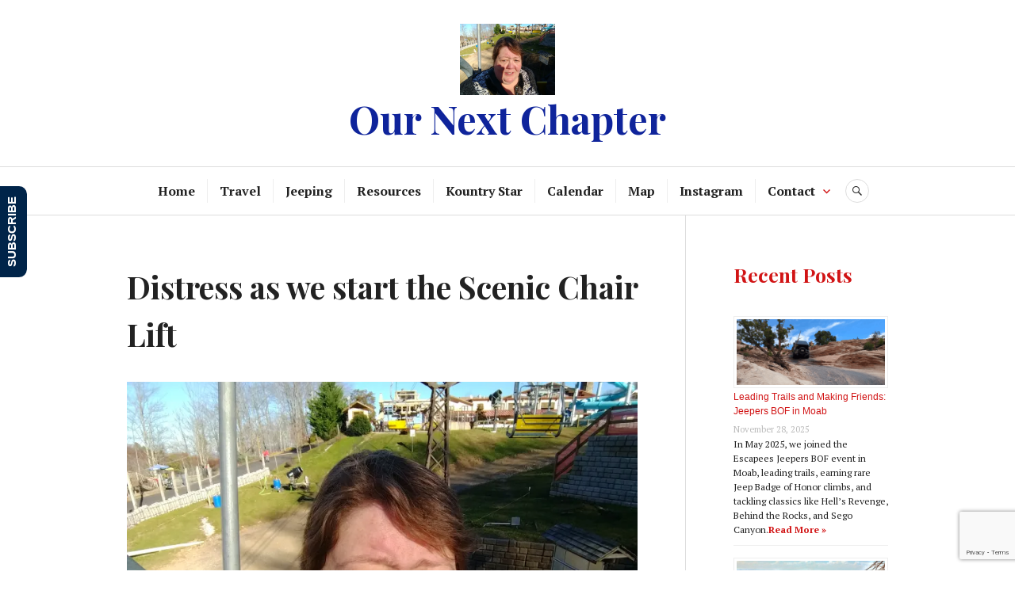

--- FILE ---
content_type: text/html; charset=UTF-8
request_url: https://www.ournextchapter.net/img_20171126_142558909
body_size: 17041
content:
<!DOCTYPE html>
<html lang="en-US">
<head>
<meta charset="UTF-8">
<meta name="viewport" content="width=device-width, initial-scale=1">
<link rel="profile" href="http://gmpg.org/xfn/11">
<link rel="pingback" href="https://www.ournextchapter.net/xmlrpc.php">

<title>Distress as we start the Scenic Chair Lift &#8211; Our Next Chapter</title>
<meta name='robots' content='max-image-preview:large' />
<link rel='dns-prefetch' href='//stats.wp.com' />
<link rel='dns-prefetch' href='//fonts.googleapis.com' />
<link rel='dns-prefetch' href='//v0.wordpress.com' />
<link rel='dns-prefetch' href='//widgets.wp.com' />
<link rel='dns-prefetch' href='//s0.wp.com' />
<link rel='dns-prefetch' href='//0.gravatar.com' />
<link rel='dns-prefetch' href='//1.gravatar.com' />
<link rel='dns-prefetch' href='//2.gravatar.com' />
<link rel='dns-prefetch' href='//jetpack.wordpress.com' />
<link rel='dns-prefetch' href='//public-api.wordpress.com' />
<link rel='preconnect' href='//i0.wp.com' />
<link rel="alternate" type="application/rss+xml" title="Our Next Chapter &raquo; Feed" href="https://www.ournextchapter.net/feed" />
<link rel="alternate" type="application/rss+xml" title="Our Next Chapter &raquo; Comments Feed" href="https://www.ournextchapter.net/comments/feed" />
<link rel="alternate" type="application/rss+xml" title="Our Next Chapter &raquo; Distress as we start the Scenic Chair Lift Comments Feed" href="https://www.ournextchapter.net/feed/?attachment_id=474" />
<link rel="alternate" title="oEmbed (JSON)" type="application/json+oembed" href="https://www.ournextchapter.net/wp-json/oembed/1.0/embed?url=https%3A%2F%2Fwww.ournextchapter.net%2Fimg_20171126_142558909" />
<link rel="alternate" title="oEmbed (XML)" type="text/xml+oembed" href="https://www.ournextchapter.net/wp-json/oembed/1.0/embed?url=https%3A%2F%2Fwww.ournextchapter.net%2Fimg_20171126_142558909&#038;format=xml" />
		<!-- This site uses the Google Analytics by MonsterInsights plugin v9.11.1 - Using Analytics tracking - https://www.monsterinsights.com/ -->
							<script src="//www.googletagmanager.com/gtag/js?id=G-573Y3J275Y"  data-cfasync="false" data-wpfc-render="false" type="text/javascript" async></script>
			<script data-cfasync="false" data-wpfc-render="false" type="text/javascript">
				var mi_version = '9.11.1';
				var mi_track_user = true;
				var mi_no_track_reason = '';
								var MonsterInsightsDefaultLocations = {"page_location":"https:\/\/www.ournextchapter.net\/img_20171126_142558909\/"};
								if ( typeof MonsterInsightsPrivacyGuardFilter === 'function' ) {
					var MonsterInsightsLocations = (typeof MonsterInsightsExcludeQuery === 'object') ? MonsterInsightsPrivacyGuardFilter( MonsterInsightsExcludeQuery ) : MonsterInsightsPrivacyGuardFilter( MonsterInsightsDefaultLocations );
				} else {
					var MonsterInsightsLocations = (typeof MonsterInsightsExcludeQuery === 'object') ? MonsterInsightsExcludeQuery : MonsterInsightsDefaultLocations;
				}

								var disableStrs = [
										'ga-disable-G-573Y3J275Y',
									];

				/* Function to detect opted out users */
				function __gtagTrackerIsOptedOut() {
					for (var index = 0; index < disableStrs.length; index++) {
						if (document.cookie.indexOf(disableStrs[index] + '=true') > -1) {
							return true;
						}
					}

					return false;
				}

				/* Disable tracking if the opt-out cookie exists. */
				if (__gtagTrackerIsOptedOut()) {
					for (var index = 0; index < disableStrs.length; index++) {
						window[disableStrs[index]] = true;
					}
				}

				/* Opt-out function */
				function __gtagTrackerOptout() {
					for (var index = 0; index < disableStrs.length; index++) {
						document.cookie = disableStrs[index] + '=true; expires=Thu, 31 Dec 2099 23:59:59 UTC; path=/';
						window[disableStrs[index]] = true;
					}
				}

				if ('undefined' === typeof gaOptout) {
					function gaOptout() {
						__gtagTrackerOptout();
					}
				}
								window.dataLayer = window.dataLayer || [];

				window.MonsterInsightsDualTracker = {
					helpers: {},
					trackers: {},
				};
				if (mi_track_user) {
					function __gtagDataLayer() {
						dataLayer.push(arguments);
					}

					function __gtagTracker(type, name, parameters) {
						if (!parameters) {
							parameters = {};
						}

						if (parameters.send_to) {
							__gtagDataLayer.apply(null, arguments);
							return;
						}

						if (type === 'event') {
														parameters.send_to = monsterinsights_frontend.v4_id;
							var hookName = name;
							if (typeof parameters['event_category'] !== 'undefined') {
								hookName = parameters['event_category'] + ':' + name;
							}

							if (typeof MonsterInsightsDualTracker.trackers[hookName] !== 'undefined') {
								MonsterInsightsDualTracker.trackers[hookName](parameters);
							} else {
								__gtagDataLayer('event', name, parameters);
							}
							
						} else {
							__gtagDataLayer.apply(null, arguments);
						}
					}

					__gtagTracker('js', new Date());
					__gtagTracker('set', {
						'developer_id.dZGIzZG': true,
											});
					if ( MonsterInsightsLocations.page_location ) {
						__gtagTracker('set', MonsterInsightsLocations);
					}
										__gtagTracker('config', 'G-573Y3J275Y', {"forceSSL":"true"} );
										window.gtag = __gtagTracker;										(function () {
						/* https://developers.google.com/analytics/devguides/collection/analyticsjs/ */
						/* ga and __gaTracker compatibility shim. */
						var noopfn = function () {
							return null;
						};
						var newtracker = function () {
							return new Tracker();
						};
						var Tracker = function () {
							return null;
						};
						var p = Tracker.prototype;
						p.get = noopfn;
						p.set = noopfn;
						p.send = function () {
							var args = Array.prototype.slice.call(arguments);
							args.unshift('send');
							__gaTracker.apply(null, args);
						};
						var __gaTracker = function () {
							var len = arguments.length;
							if (len === 0) {
								return;
							}
							var f = arguments[len - 1];
							if (typeof f !== 'object' || f === null || typeof f.hitCallback !== 'function') {
								if ('send' === arguments[0]) {
									var hitConverted, hitObject = false, action;
									if ('event' === arguments[1]) {
										if ('undefined' !== typeof arguments[3]) {
											hitObject = {
												'eventAction': arguments[3],
												'eventCategory': arguments[2],
												'eventLabel': arguments[4],
												'value': arguments[5] ? arguments[5] : 1,
											}
										}
									}
									if ('pageview' === arguments[1]) {
										if ('undefined' !== typeof arguments[2]) {
											hitObject = {
												'eventAction': 'page_view',
												'page_path': arguments[2],
											}
										}
									}
									if (typeof arguments[2] === 'object') {
										hitObject = arguments[2];
									}
									if (typeof arguments[5] === 'object') {
										Object.assign(hitObject, arguments[5]);
									}
									if ('undefined' !== typeof arguments[1].hitType) {
										hitObject = arguments[1];
										if ('pageview' === hitObject.hitType) {
											hitObject.eventAction = 'page_view';
										}
									}
									if (hitObject) {
										action = 'timing' === arguments[1].hitType ? 'timing_complete' : hitObject.eventAction;
										hitConverted = mapArgs(hitObject);
										__gtagTracker('event', action, hitConverted);
									}
								}
								return;
							}

							function mapArgs(args) {
								var arg, hit = {};
								var gaMap = {
									'eventCategory': 'event_category',
									'eventAction': 'event_action',
									'eventLabel': 'event_label',
									'eventValue': 'event_value',
									'nonInteraction': 'non_interaction',
									'timingCategory': 'event_category',
									'timingVar': 'name',
									'timingValue': 'value',
									'timingLabel': 'event_label',
									'page': 'page_path',
									'location': 'page_location',
									'title': 'page_title',
									'referrer' : 'page_referrer',
								};
								for (arg in args) {
																		if (!(!args.hasOwnProperty(arg) || !gaMap.hasOwnProperty(arg))) {
										hit[gaMap[arg]] = args[arg];
									} else {
										hit[arg] = args[arg];
									}
								}
								return hit;
							}

							try {
								f.hitCallback();
							} catch (ex) {
							}
						};
						__gaTracker.create = newtracker;
						__gaTracker.getByName = newtracker;
						__gaTracker.getAll = function () {
							return [];
						};
						__gaTracker.remove = noopfn;
						__gaTracker.loaded = true;
						window['__gaTracker'] = __gaTracker;
					})();
									} else {
										console.log("");
					(function () {
						function __gtagTracker() {
							return null;
						}

						window['__gtagTracker'] = __gtagTracker;
						window['gtag'] = __gtagTracker;
					})();
									}
			</script>
							<!-- / Google Analytics by MonsterInsights -->
		<style id='wp-img-auto-sizes-contain-inline-css' type='text/css'>
img:is([sizes=auto i],[sizes^="auto," i]){contain-intrinsic-size:3000px 1500px}
/*# sourceURL=wp-img-auto-sizes-contain-inline-css */
</style>
<link rel='stylesheet' id='ags-divi-icons-css' href='https://www.ournextchapter.net/wp-content/plugins/wp-and-divi-icons/css/icons.min.css?ver=1.6.5' type='text/css' media='all' />
<link rel='stylesheet' id='ags-divi-icons-fo-icons-css' href='https://www.ournextchapter.net/wp-content/plugins/wp-and-divi-icons/icon-packs/free-icons/agsdi-icons.min.css?ver=1.6.5' type='text/css' media='all' />
<style id='wp-emoji-styles-inline-css' type='text/css'>

	img.wp-smiley, img.emoji {
		display: inline !important;
		border: none !important;
		box-shadow: none !important;
		height: 1em !important;
		width: 1em !important;
		margin: 0 0.07em !important;
		vertical-align: -0.1em !important;
		background: none !important;
		padding: 0 !important;
	}
/*# sourceURL=wp-emoji-styles-inline-css */
</style>
<style id='wp-block-library-inline-css' type='text/css'>
:root{--wp-block-synced-color:#7a00df;--wp-block-synced-color--rgb:122,0,223;--wp-bound-block-color:var(--wp-block-synced-color);--wp-editor-canvas-background:#ddd;--wp-admin-theme-color:#007cba;--wp-admin-theme-color--rgb:0,124,186;--wp-admin-theme-color-darker-10:#006ba1;--wp-admin-theme-color-darker-10--rgb:0,107,160.5;--wp-admin-theme-color-darker-20:#005a87;--wp-admin-theme-color-darker-20--rgb:0,90,135;--wp-admin-border-width-focus:2px}@media (min-resolution:192dpi){:root{--wp-admin-border-width-focus:1.5px}}.wp-element-button{cursor:pointer}:root .has-very-light-gray-background-color{background-color:#eee}:root .has-very-dark-gray-background-color{background-color:#313131}:root .has-very-light-gray-color{color:#eee}:root .has-very-dark-gray-color{color:#313131}:root .has-vivid-green-cyan-to-vivid-cyan-blue-gradient-background{background:linear-gradient(135deg,#00d084,#0693e3)}:root .has-purple-crush-gradient-background{background:linear-gradient(135deg,#34e2e4,#4721fb 50%,#ab1dfe)}:root .has-hazy-dawn-gradient-background{background:linear-gradient(135deg,#faaca8,#dad0ec)}:root .has-subdued-olive-gradient-background{background:linear-gradient(135deg,#fafae1,#67a671)}:root .has-atomic-cream-gradient-background{background:linear-gradient(135deg,#fdd79a,#004a59)}:root .has-nightshade-gradient-background{background:linear-gradient(135deg,#330968,#31cdcf)}:root .has-midnight-gradient-background{background:linear-gradient(135deg,#020381,#2874fc)}:root{--wp--preset--font-size--normal:16px;--wp--preset--font-size--huge:42px}.has-regular-font-size{font-size:1em}.has-larger-font-size{font-size:2.625em}.has-normal-font-size{font-size:var(--wp--preset--font-size--normal)}.has-huge-font-size{font-size:var(--wp--preset--font-size--huge)}.has-text-align-center{text-align:center}.has-text-align-left{text-align:left}.has-text-align-right{text-align:right}.has-fit-text{white-space:nowrap!important}#end-resizable-editor-section{display:none}.aligncenter{clear:both}.items-justified-left{justify-content:flex-start}.items-justified-center{justify-content:center}.items-justified-right{justify-content:flex-end}.items-justified-space-between{justify-content:space-between}.screen-reader-text{border:0;clip-path:inset(50%);height:1px;margin:-1px;overflow:hidden;padding:0;position:absolute;width:1px;word-wrap:normal!important}.screen-reader-text:focus{background-color:#ddd;clip-path:none;color:#444;display:block;font-size:1em;height:auto;left:5px;line-height:normal;padding:15px 23px 14px;text-decoration:none;top:5px;width:auto;z-index:100000}html :where(.has-border-color){border-style:solid}html :where([style*=border-top-color]){border-top-style:solid}html :where([style*=border-right-color]){border-right-style:solid}html :where([style*=border-bottom-color]){border-bottom-style:solid}html :where([style*=border-left-color]){border-left-style:solid}html :where([style*=border-width]){border-style:solid}html :where([style*=border-top-width]){border-top-style:solid}html :where([style*=border-right-width]){border-right-style:solid}html :where([style*=border-bottom-width]){border-bottom-style:solid}html :where([style*=border-left-width]){border-left-style:solid}html :where(img[class*=wp-image-]){height:auto;max-width:100%}:where(figure){margin:0 0 1em}html :where(.is-position-sticky){--wp-admin--admin-bar--position-offset:var(--wp-admin--admin-bar--height,0px)}@media screen and (max-width:600px){html :where(.is-position-sticky){--wp-admin--admin-bar--position-offset:0px}}

/*# sourceURL=wp-block-library-inline-css */
</style><style id='global-styles-inline-css' type='text/css'>
:root{--wp--preset--aspect-ratio--square: 1;--wp--preset--aspect-ratio--4-3: 4/3;--wp--preset--aspect-ratio--3-4: 3/4;--wp--preset--aspect-ratio--3-2: 3/2;--wp--preset--aspect-ratio--2-3: 2/3;--wp--preset--aspect-ratio--16-9: 16/9;--wp--preset--aspect-ratio--9-16: 9/16;--wp--preset--color--black: #222222;--wp--preset--color--cyan-bluish-gray: #abb8c3;--wp--preset--color--white: #ffffff;--wp--preset--color--pale-pink: #f78da7;--wp--preset--color--vivid-red: #cf2e2e;--wp--preset--color--luminous-vivid-orange: #ff6900;--wp--preset--color--luminous-vivid-amber: #fcb900;--wp--preset--color--light-green-cyan: #7bdcb5;--wp--preset--color--vivid-green-cyan: #00d084;--wp--preset--color--pale-cyan-blue: #8ed1fc;--wp--preset--color--vivid-cyan-blue: #0693e3;--wp--preset--color--vivid-purple: #9b51e0;--wp--preset--color--dark-gray: #555555;--wp--preset--color--medium-gray: #777777;--wp--preset--color--light-gray: #dddddd;--wp--preset--color--red: #d11415;--wp--preset--gradient--vivid-cyan-blue-to-vivid-purple: linear-gradient(135deg,rgb(6,147,227) 0%,rgb(155,81,224) 100%);--wp--preset--gradient--light-green-cyan-to-vivid-green-cyan: linear-gradient(135deg,rgb(122,220,180) 0%,rgb(0,208,130) 100%);--wp--preset--gradient--luminous-vivid-amber-to-luminous-vivid-orange: linear-gradient(135deg,rgb(252,185,0) 0%,rgb(255,105,0) 100%);--wp--preset--gradient--luminous-vivid-orange-to-vivid-red: linear-gradient(135deg,rgb(255,105,0) 0%,rgb(207,46,46) 100%);--wp--preset--gradient--very-light-gray-to-cyan-bluish-gray: linear-gradient(135deg,rgb(238,238,238) 0%,rgb(169,184,195) 100%);--wp--preset--gradient--cool-to-warm-spectrum: linear-gradient(135deg,rgb(74,234,220) 0%,rgb(151,120,209) 20%,rgb(207,42,186) 40%,rgb(238,44,130) 60%,rgb(251,105,98) 80%,rgb(254,248,76) 100%);--wp--preset--gradient--blush-light-purple: linear-gradient(135deg,rgb(255,206,236) 0%,rgb(152,150,240) 100%);--wp--preset--gradient--blush-bordeaux: linear-gradient(135deg,rgb(254,205,165) 0%,rgb(254,45,45) 50%,rgb(107,0,62) 100%);--wp--preset--gradient--luminous-dusk: linear-gradient(135deg,rgb(255,203,112) 0%,rgb(199,81,192) 50%,rgb(65,88,208) 100%);--wp--preset--gradient--pale-ocean: linear-gradient(135deg,rgb(255,245,203) 0%,rgb(182,227,212) 50%,rgb(51,167,181) 100%);--wp--preset--gradient--electric-grass: linear-gradient(135deg,rgb(202,248,128) 0%,rgb(113,206,126) 100%);--wp--preset--gradient--midnight: linear-gradient(135deg,rgb(2,3,129) 0%,rgb(40,116,252) 100%);--wp--preset--font-size--small: 13px;--wp--preset--font-size--medium: 20px;--wp--preset--font-size--large: 36px;--wp--preset--font-size--x-large: 42px;--wp--preset--spacing--20: 0.44rem;--wp--preset--spacing--30: 0.67rem;--wp--preset--spacing--40: 1rem;--wp--preset--spacing--50: 1.5rem;--wp--preset--spacing--60: 2.25rem;--wp--preset--spacing--70: 3.38rem;--wp--preset--spacing--80: 5.06rem;--wp--preset--shadow--natural: 6px 6px 9px rgba(0, 0, 0, 0.2);--wp--preset--shadow--deep: 12px 12px 50px rgba(0, 0, 0, 0.4);--wp--preset--shadow--sharp: 6px 6px 0px rgba(0, 0, 0, 0.2);--wp--preset--shadow--outlined: 6px 6px 0px -3px rgb(255, 255, 255), 6px 6px rgb(0, 0, 0);--wp--preset--shadow--crisp: 6px 6px 0px rgb(0, 0, 0);}:where(.is-layout-flex){gap: 0.5em;}:where(.is-layout-grid){gap: 0.5em;}body .is-layout-flex{display: flex;}.is-layout-flex{flex-wrap: wrap;align-items: center;}.is-layout-flex > :is(*, div){margin: 0;}body .is-layout-grid{display: grid;}.is-layout-grid > :is(*, div){margin: 0;}:where(.wp-block-columns.is-layout-flex){gap: 2em;}:where(.wp-block-columns.is-layout-grid){gap: 2em;}:where(.wp-block-post-template.is-layout-flex){gap: 1.25em;}:where(.wp-block-post-template.is-layout-grid){gap: 1.25em;}.has-black-color{color: var(--wp--preset--color--black) !important;}.has-cyan-bluish-gray-color{color: var(--wp--preset--color--cyan-bluish-gray) !important;}.has-white-color{color: var(--wp--preset--color--white) !important;}.has-pale-pink-color{color: var(--wp--preset--color--pale-pink) !important;}.has-vivid-red-color{color: var(--wp--preset--color--vivid-red) !important;}.has-luminous-vivid-orange-color{color: var(--wp--preset--color--luminous-vivid-orange) !important;}.has-luminous-vivid-amber-color{color: var(--wp--preset--color--luminous-vivid-amber) !important;}.has-light-green-cyan-color{color: var(--wp--preset--color--light-green-cyan) !important;}.has-vivid-green-cyan-color{color: var(--wp--preset--color--vivid-green-cyan) !important;}.has-pale-cyan-blue-color{color: var(--wp--preset--color--pale-cyan-blue) !important;}.has-vivid-cyan-blue-color{color: var(--wp--preset--color--vivid-cyan-blue) !important;}.has-vivid-purple-color{color: var(--wp--preset--color--vivid-purple) !important;}.has-black-background-color{background-color: var(--wp--preset--color--black) !important;}.has-cyan-bluish-gray-background-color{background-color: var(--wp--preset--color--cyan-bluish-gray) !important;}.has-white-background-color{background-color: var(--wp--preset--color--white) !important;}.has-pale-pink-background-color{background-color: var(--wp--preset--color--pale-pink) !important;}.has-vivid-red-background-color{background-color: var(--wp--preset--color--vivid-red) !important;}.has-luminous-vivid-orange-background-color{background-color: var(--wp--preset--color--luminous-vivid-orange) !important;}.has-luminous-vivid-amber-background-color{background-color: var(--wp--preset--color--luminous-vivid-amber) !important;}.has-light-green-cyan-background-color{background-color: var(--wp--preset--color--light-green-cyan) !important;}.has-vivid-green-cyan-background-color{background-color: var(--wp--preset--color--vivid-green-cyan) !important;}.has-pale-cyan-blue-background-color{background-color: var(--wp--preset--color--pale-cyan-blue) !important;}.has-vivid-cyan-blue-background-color{background-color: var(--wp--preset--color--vivid-cyan-blue) !important;}.has-vivid-purple-background-color{background-color: var(--wp--preset--color--vivid-purple) !important;}.has-black-border-color{border-color: var(--wp--preset--color--black) !important;}.has-cyan-bluish-gray-border-color{border-color: var(--wp--preset--color--cyan-bluish-gray) !important;}.has-white-border-color{border-color: var(--wp--preset--color--white) !important;}.has-pale-pink-border-color{border-color: var(--wp--preset--color--pale-pink) !important;}.has-vivid-red-border-color{border-color: var(--wp--preset--color--vivid-red) !important;}.has-luminous-vivid-orange-border-color{border-color: var(--wp--preset--color--luminous-vivid-orange) !important;}.has-luminous-vivid-amber-border-color{border-color: var(--wp--preset--color--luminous-vivid-amber) !important;}.has-light-green-cyan-border-color{border-color: var(--wp--preset--color--light-green-cyan) !important;}.has-vivid-green-cyan-border-color{border-color: var(--wp--preset--color--vivid-green-cyan) !important;}.has-pale-cyan-blue-border-color{border-color: var(--wp--preset--color--pale-cyan-blue) !important;}.has-vivid-cyan-blue-border-color{border-color: var(--wp--preset--color--vivid-cyan-blue) !important;}.has-vivid-purple-border-color{border-color: var(--wp--preset--color--vivid-purple) !important;}.has-vivid-cyan-blue-to-vivid-purple-gradient-background{background: var(--wp--preset--gradient--vivid-cyan-blue-to-vivid-purple) !important;}.has-light-green-cyan-to-vivid-green-cyan-gradient-background{background: var(--wp--preset--gradient--light-green-cyan-to-vivid-green-cyan) !important;}.has-luminous-vivid-amber-to-luminous-vivid-orange-gradient-background{background: var(--wp--preset--gradient--luminous-vivid-amber-to-luminous-vivid-orange) !important;}.has-luminous-vivid-orange-to-vivid-red-gradient-background{background: var(--wp--preset--gradient--luminous-vivid-orange-to-vivid-red) !important;}.has-very-light-gray-to-cyan-bluish-gray-gradient-background{background: var(--wp--preset--gradient--very-light-gray-to-cyan-bluish-gray) !important;}.has-cool-to-warm-spectrum-gradient-background{background: var(--wp--preset--gradient--cool-to-warm-spectrum) !important;}.has-blush-light-purple-gradient-background{background: var(--wp--preset--gradient--blush-light-purple) !important;}.has-blush-bordeaux-gradient-background{background: var(--wp--preset--gradient--blush-bordeaux) !important;}.has-luminous-dusk-gradient-background{background: var(--wp--preset--gradient--luminous-dusk) !important;}.has-pale-ocean-gradient-background{background: var(--wp--preset--gradient--pale-ocean) !important;}.has-electric-grass-gradient-background{background: var(--wp--preset--gradient--electric-grass) !important;}.has-midnight-gradient-background{background: var(--wp--preset--gradient--midnight) !important;}.has-small-font-size{font-size: var(--wp--preset--font-size--small) !important;}.has-medium-font-size{font-size: var(--wp--preset--font-size--medium) !important;}.has-large-font-size{font-size: var(--wp--preset--font-size--large) !important;}.has-x-large-font-size{font-size: var(--wp--preset--font-size--x-large) !important;}
/*# sourceURL=global-styles-inline-css */
</style>

<style id='classic-theme-styles-inline-css' type='text/css'>
/*! This file is auto-generated */
.wp-block-button__link{color:#fff;background-color:#32373c;border-radius:9999px;box-shadow:none;text-decoration:none;padding:calc(.667em + 2px) calc(1.333em + 2px);font-size:1.125em}.wp-block-file__button{background:#32373c;color:#fff;text-decoration:none}
/*# sourceURL=/wp-includes/css/classic-themes.min.css */
</style>
<link rel='stylesheet' id='contact-form-7-css' href='https://www.ournextchapter.net/wp-content/plugins/contact-form-7/includes/css/styles.css?ver=6.1.4' type='text/css' media='all' />
<link rel='stylesheet' id='canard-blocks-css' href='https://www.ournextchapter.net/wp-content/themes/canard-wpcom/blocks.css?ver=6.9' type='text/css' media='all' />
<link rel='stylesheet' id='genericons-css' href='https://www.ournextchapter.net/wp-content/plugins/jetpack/_inc/genericons/genericons/genericons.css?ver=3.1' type='text/css' media='all' />
<link rel='stylesheet' id='canard-pt-serif-playfair-display-css' href='https://fonts.googleapis.com/css?family=PT+Serif%3A400%2C700%2C400italic%2C700italic%7CPlayfair+Display%3A400%2C700%2C400italic%2C700italic&#038;subset=cyrillic%2Clatin%2Clatin-ext&#038;ver=6.9' type='text/css' media='all' />
<link rel='stylesheet' id='canard-lato-inconsolata-css' href='https://fonts.googleapis.com/css?family=Lato%3A400%2C700%2C400italic%2C700italic%7CInconsolata%3A400%2C700&#038;subset=latin%2Clatin-ext&#038;ver=6.9' type='text/css' media='all' />
<link rel='stylesheet' id='canard-style-css' href='https://www.ournextchapter.net/wp-content/themes/canard-wpcom/style.css?ver=6.9' type='text/css' media='all' />
<link rel='stylesheet' id='jetpack_likes-css' href='https://www.ournextchapter.net/wp-content/plugins/jetpack/modules/likes/style.css?ver=15.3.1' type='text/css' media='all' />
<link rel='stylesheet' id='tablepress-default-css' href='https://www.ournextchapter.net/wp-content/plugins/tablepress/css/build/default.css?ver=3.2.6' type='text/css' media='all' />
<link rel='stylesheet' id='a3a3_lazy_load-css' href='//www.ournextchapter.net/wp-content/uploads/sass/a3_lazy_load.min.css?ver=1700089043' type='text/css' media='all' />
<script type="text/javascript" src="https://www.ournextchapter.net/wp-includes/js/jquery/jquery.min.js?ver=3.7.1" id="jquery-core-js"></script>
<script type="text/javascript" src="https://www.ournextchapter.net/wp-includes/js/jquery/jquery-migrate.min.js?ver=3.4.1" id="jquery-migrate-js"></script>
<script type="text/javascript" id="ags-divi-icons-js-extra">
/* <![CDATA[ */
var ags_divi_icons_config = {"pluginDirUrl":"https://www.ournextchapter.net/wp-content/plugins/wp-and-divi-icons"};
//# sourceURL=ags-divi-icons-js-extra
/* ]]> */
</script>
<script type="text/javascript" src="https://www.ournextchapter.net/wp-content/plugins/wp-and-divi-icons/js/icons.min.js?ver=1.6.5" id="ags-divi-icons-js"></script>
<script type="text/javascript" src="https://www.ournextchapter.net/wp-content/plugins/wp-and-divi-icons/icon-packs/free-icons/agsdi-icons.min.js?ver=1.6.5" id="ags-divi-icons-fo-js"></script>
<script type="text/javascript" src="https://www.ournextchapter.net/wp-content/plugins/google-analytics-for-wordpress/assets/js/frontend-gtag.min.js?ver=9.11.1" id="monsterinsights-frontend-script-js" async="async" data-wp-strategy="async"></script>
<script data-cfasync="false" data-wpfc-render="false" type="text/javascript" id='monsterinsights-frontend-script-js-extra'>/* <![CDATA[ */
var monsterinsights_frontend = {"js_events_tracking":"true","download_extensions":"doc,pdf,ppt,zip,xls,docx,pptx,xlsx","inbound_paths":"[]","home_url":"https:\/\/www.ournextchapter.net","hash_tracking":"false","v4_id":"G-573Y3J275Y"};/* ]]> */
</script>
<link rel="https://api.w.org/" href="https://www.ournextchapter.net/wp-json/" /><link rel="alternate" title="JSON" type="application/json" href="https://www.ournextchapter.net/wp-json/wp/v2/media/474" /><link rel="EditURI" type="application/rsd+xml" title="RSD" href="https://www.ournextchapter.net/xmlrpc.php?rsd" />
<meta name="generator" content="WordPress 6.9" />
<link rel="canonical" href="https://www.ournextchapter.net/img_20171126_142558909" />
<link rel='shortlink' href='https://wp.me/a9ejpA-7E' />

<!-- Lara's Google Analytics - https://www.xtraorbit.com/wordpress-google-analytics-dashboard-widget/ -->
<script async src="https://www.googletagmanager.com/gtag/js?id=G-573Y3J275Y"></script>
<script>
  window.dataLayer = window.dataLayer || [];
  function gtag(){dataLayer.push(arguments);}
  gtag('js', new Date());
  gtag('config', 'G-573Y3J275Y');
</script>

	<style>img#wpstats{display:none}</style>
			<style type="text/css">
			.site-title,
		.site-description {
			color: #0f249b;
		}
		</style>
	
<style type='text/css'>
/* START Styles Simple Side Tab v2.2.2 */
#rum_sst_tab {
    font-family: Tahoma, sans-serif;
    top: 350px;
    background-color: #002449;
    color: #FFFFFF;
    border-style: solid;
    border-width: 0px;
}

#rum_sst_tab:hover {
    background-color: #A4A4A4;
}
.rum_sst_contents {
    position:fixed;
    margin:0;
    padding:6px 13px 8px 13px;
    text-decoration:none;
    text-align:center;
    font-size:15px;
    font-weight:bold;
    border-style:solid;
    display:block;
    z-index:100000;
}
.rum_sst_left {
    left:-2px;
    cursor: pointer;
    -webkit-transform-origin:0 0;
    -moz-transform-origin:0 0;
    -o-transform-origin:0 0;
    -ms-transform-origin:0 0;
    -webkit-transform:rotate(270deg);
    -moz-transform:rotate(270deg);
    -ms-transform:rotate(270deg);
    -o-transform:rotate(270deg);
    transform:rotate(270deg);
    -moz-border-radius-bottomright:10px;
    border-bottom-right-radius:10px;
    -moz-border-radius-bottomleft:10px;
    border-bottom-left-radius:10px;
}
.rum_sst_right {
    right:-1px;
    cursor: pointer;
    -webkit-transform-origin:100% 100%;
    -moz-transform-origin:100% 100%;
    -o-transform-origin:100% 100%;
    -ms-transform-origin:100% 100%;
    -webkit-transform:rotate(-90deg);
    -moz-transform:rotate(-90deg);
    -ms-transform:rotate(-90deg);
    -o-transform:rotate(-90deg);
    transform:rotate(-90deg);
    -moz-border-radius-topright:10px;
    border-top-right-radius:10px;
    -moz-border-radius-topleft:10px;
    border-top-left-radius:10px;
}
.rum_sst_right.less-ie-9 {
    right:-120px;
    filter: progid:DXImageTransform.Microsoft.BasicImage(rotation=1);
}
.rum_sst_left.less-ie-9 {
    filter: progid:DXImageTransform.Microsoft.BasicImage(rotation=3);
}
/* END Styles Simple Side Tab */
</style>

<!-- Jetpack Open Graph Tags -->
<meta property="og:type" content="article" />
<meta property="og:title" content="Distress as we start the Scenic Chair Lift" />
<meta property="og:url" content="https://www.ournextchapter.net/img_20171126_142558909" />
<meta property="og:description" content="There is fear in those eyes as we begin the Ober Gatlinburg Scenic Chair Lift to Mt Harrison" />
<meta property="article:published_time" content="2017-12-01T17:44:08+00:00" />
<meta property="article:modified_time" content="2017-12-01T18:04:02+00:00" />
<meta property="og:site_name" content="Our Next Chapter" />
<meta property="og:image" content="https://www.ournextchapter.net/wp-content/uploads/2017/12/IMG_20171126_142558909.jpg" />
<meta property="og:image:alt" content="" />
<meta property="og:locale" content="en_US" />
<meta name="twitter:site" content="@wingetj" />
<meta name="twitter:text:title" content="Distress as we start the Scenic Chair Lift" />
<meta name="twitter:image" content="https://i0.wp.com/www.ournextchapter.net/wp-content/uploads/2017/12/IMG_20171126_142558909.jpg?fit=1200%2C900&#038;ssl=1&#038;w=640" />
<meta name="twitter:card" content="summary_large_image" />

<!-- End Jetpack Open Graph Tags -->
<link rel="icon" href="https://i0.wp.com/www.ournextchapter.net/wp-content/uploads/2017/09/cropped-2017-09-27_10-05-09-1-1.png?fit=32%2C32&#038;ssl=1" sizes="32x32" />
<link rel="icon" href="https://i0.wp.com/www.ournextchapter.net/wp-content/uploads/2017/09/cropped-2017-09-27_10-05-09-1-1.png?fit=192%2C192&#038;ssl=1" sizes="192x192" />
<link rel="apple-touch-icon" href="https://i0.wp.com/www.ournextchapter.net/wp-content/uploads/2017/09/cropped-2017-09-27_10-05-09-1-1.png?fit=180%2C180&#038;ssl=1" />
<meta name="msapplication-TileImage" content="https://i0.wp.com/www.ournextchapter.net/wp-content/uploads/2017/09/cropped-2017-09-27_10-05-09-1-1.png?fit=270%2C270&#038;ssl=1" />
		<style type="text/css" id="wp-custom-css">
			h3 {
	font-size: 26px;
	font-family: helvetica, arial, sans-serif;
}
h4 {
	font-size: 24px;
	font-family: helvetica, arial, sans-serif;
}
.callout {
	border: 1px solid black;
	font-size: .8em;
	padding: 2px 5px 2px 5px;
}
blockquote {
	border: 1px solid black;
	background-color: gray;
	/* margin: 5px 5px 5px 25px; */
	padding: 2px 5px 2px 5px;
	color: white;
}
.callout > h1 {
	font-size: 36px;
}

/* Jeep Notes box styling */
.jeep-notes {
	border: 1px solid #234291;
	border-collapse: collapse;
	width: 100%;
	margin: 1em 0;
	font-family: verdana, geneva, sans-serif;
}

/* Header row */
.jeep-notes th {
	width: 100%;
	padding: 8px;
	color: #dae1f7;
	background-color: rgba(53,77,92,1);
	text-align: left;
	font-weight: bold;
	font-family: verdana, geneva, sans-serif;
}

/* Body cell */
.jeep-notes td {
	width: 100%;
	padding: 12px;
	background-color: #dae1f7;
	color: #000;
	font-family: verdana, geneva, sans-serif;
}

		</style>
		<link rel='stylesheet' id='rpwe-style-css' href='https://www.ournextchapter.net/wp-content/plugins/recent-posts-widget-extended/assets/css/rpwe-frontend.css?ver=2.0.2' type='text/css' media='all' />
</head>

<body class="attachment wp-singular attachment-template-default single single-attachment postid-474 attachmentid-474 attachment-jpeg wp-embed-responsive wp-theme-canard-wpcom group-blog">
<div id="page" class="hfeed site">
	<a class="skip-link screen-reader-text" href="#content">Skip to content</a>

	<header id="masthead" class="site-header" role="banner">
		
		<div class="site-branding">
			<a href="https://www.ournextchapter.net/" class="site-logo-link" rel="home" itemprop="url"><img width="120" height="90" src="https://i0.wp.com/www.ournextchapter.net/wp-content/uploads/2017/12/IMG_20171126_142558909.jpg?fit=120%2C90&amp;ssl=1" class="site-logo attachment-canard-logo" alt="" data-size="canard-logo" itemprop="logo" decoding="async" srcset="https://i0.wp.com/www.ournextchapter.net/wp-content/uploads/2017/12/IMG_20171126_142558909.jpg?w=2592&amp;ssl=1 2592w, https://i0.wp.com/www.ournextchapter.net/wp-content/uploads/2017/12/IMG_20171126_142558909.jpg?resize=420%2C315&amp;ssl=1 420w, https://i0.wp.com/www.ournextchapter.net/wp-content/uploads/2017/12/IMG_20171126_142558909.jpg?resize=744%2C558&amp;ssl=1 744w, https://i0.wp.com/www.ournextchapter.net/wp-content/uploads/2017/12/IMG_20171126_142558909.jpg?resize=768%2C576&amp;ssl=1 768w, https://i0.wp.com/www.ournextchapter.net/wp-content/uploads/2017/12/IMG_20171126_142558909.jpg?resize=1200%2C900&amp;ssl=1 1200w, https://i0.wp.com/www.ournextchapter.net/wp-content/uploads/2017/12/IMG_20171126_142558909.jpg?resize=1320%2C990&amp;ssl=1 1320w, https://i0.wp.com/www.ournextchapter.net/wp-content/uploads/2017/12/IMG_20171126_142558909.jpg?w=1440&amp;ssl=1 1440w, https://i0.wp.com/www.ournextchapter.net/wp-content/uploads/2017/12/IMG_20171126_142558909.jpg?w=2160&amp;ssl=1 2160w" sizes="(max-width: 120px) 100vw, 120px" data-attachment-id="474" data-permalink="https://www.ournextchapter.net/img_20171126_142558909" data-orig-file="https://i0.wp.com/www.ournextchapter.net/wp-content/uploads/2017/12/IMG_20171126_142558909.jpg?fit=2592%2C1944&amp;ssl=1" data-orig-size="2592,1944" data-comments-opened="1" data-image-meta="{&quot;aperture&quot;:&quot;2.2&quot;,&quot;credit&quot;:&quot;&quot;,&quot;camera&quot;:&quot;XT1650&quot;,&quot;caption&quot;:&quot;&quot;,&quot;created_timestamp&quot;:&quot;1511706358&quot;,&quot;copyright&quot;:&quot;&quot;,&quot;focal_length&quot;:&quot;2.448&quot;,&quot;iso&quot;:&quot;64&quot;,&quot;shutter_speed&quot;:&quot;0.00131&quot;,&quot;title&quot;:&quot;&quot;,&quot;orientation&quot;:&quot;0&quot;}" data-image-title="Distress as we start the Scenic Chair Lift" data-image-description="" data-image-caption="&lt;p&gt;There is fear in those eyes as we begin the Ober Gatlinburg Scenic Chair Lift to Mt Harrison&lt;/p&gt;" data-medium-file="https://i0.wp.com/www.ournextchapter.net/wp-content/uploads/2017/12/IMG_20171126_142558909.jpg?fit=744%2C558&amp;ssl=1" data-large-file="https://i0.wp.com/www.ournextchapter.net/wp-content/uploads/2017/12/IMG_20171126_142558909.jpg?fit=720%2C540&amp;ssl=1" /></a>			<h1 class="site-title"><a href="https://www.ournextchapter.net/" rel="home">Our Next Chapter</a></h1>
			<h2 class="site-description">Barb and Jason Winget</h2>
		</div><!-- .site-branding -->

		
		<div id="search-navigation" class="search-navigation">
			<div class="search-navigation-inner">
									<nav id="site-navigation" class="main-navigation" role="navigation">
						<button class="menu-toggle" aria-controls="primary-menu" aria-expanded="false"><span class="screen-reader-text">Primary Menu</span></button>
						<div class="menu-menu-container"><ul id="primary-menu" class="menu"><li id="menu-item-2006" class="menu-item menu-item-type-post_type menu-item-object-page menu-item-2006"><a href="https://www.ournextchapter.net/">Home</a></li>
<li id="menu-item-2768" class="menu-item menu-item-type-taxonomy menu-item-object-category menu-item-2768"><a href="https://www.ournextchapter.net/category/travel-blog">Travel</a></li>
<li id="menu-item-4592" class="menu-item menu-item-type-taxonomy menu-item-object-category menu-item-4592"><a href="https://www.ournextchapter.net/category/jeep">Jeeping</a></li>
<li id="menu-item-53" class="menu-item menu-item-type-post_type menu-item-object-page menu-item-53"><a href="https://www.ournextchapter.net/resources">Resources</a></li>
<li id="menu-item-2773" class="menu-item menu-item-type-taxonomy menu-item-object-category menu-item-2773"><a href="https://www.ournextchapter.net/category/2008-ksdp3916">Kountry Star</a></li>
<li id="menu-item-267" class="menu-item menu-item-type-post_type menu-item-object-page menu-item-267"><a href="https://www.ournextchapter.net/calendar">Calendar</a></li>
<li id="menu-item-869" class="menu-item menu-item-type-post_type menu-item-object-page menu-item-869"><a href="https://www.ournextchapter.net/historical-map">Map</a></li>
<li id="menu-item-2627" class="menu-item menu-item-type-custom menu-item-object-custom menu-item-2627"><a href="https://www.instagram.com/ournextchapterfromwisconsin/">Instagram</a></li>
<li id="menu-item-1250" class="menu-item menu-item-type-custom menu-item-object-custom menu-item-has-children menu-item-1250"><a href="#">Contact</a>
<ul class="sub-menu">
	<li id="menu-item-122" class="menu-item menu-item-type-post_type menu-item-object-page menu-item-122"><a href="https://www.ournextchapter.net/subscribe">Subscribe</a></li>
	<li id="menu-item-928" class="menu-item menu-item-type-post_type menu-item-object-page menu-item-928"><a href="https://www.ournextchapter.net/contact">Email</a></li>
	<li id="menu-item-1252" class="menu-item menu-item-type-custom menu-item-object-custom menu-item-1252"><a href="https://www.campendium.com/users/52310">Campendium</a></li>
</ul>
</li>
</ul></div>					</nav><!-- #site-navigation -->
								<div id="search-header" class="search-header">
					<button class="search-toggle" aria-controls="search-form" aria-expanded="false"><span class="screen-reader-text">Search</span></button>
					<form role="search" method="get" class="search-form" action="https://www.ournextchapter.net/">
				<label>
					<span class="screen-reader-text">Search for:</span>
					<input type="search" class="search-field" placeholder="Search &hellip;" value="" name="s" />
				</label>
				<input type="submit" class="search-submit" value="Search" />
			</form>				</div><!-- #search-header -->
			</div><!-- .search-navigation-inner -->
		</div><!-- #search-navigation -->
	</header><!-- #masthead -->

	<div id="content" class="site-content">

	<div class="site-content-inner">
		<div id="primary" class="content-area">
			<main id="main" class="site-main" role="main">

				
					
<article id="post-474" class="post-474 attachment type-attachment status-inherit hentry">
	<header class="entry-header">
		
		<h1 class="entry-title">Distress as we start the Scenic Chair Lift</h1>	</header><!-- .entry-header -->

	
	<div class="entry-content">
		<p class="attachment"><a href="https://i0.wp.com/www.ournextchapter.net/wp-content/uploads/2017/12/IMG_20171126_142558909.jpg?ssl=1"><img fetchpriority="high" decoding="async" width="744" height="558" src="https://i0.wp.com/www.ournextchapter.net/wp-content/uploads/2017/12/IMG_20171126_142558909.jpg?fit=744%2C558&amp;ssl=1" class="attachment-medium size-medium" alt="" srcset="https://i0.wp.com/www.ournextchapter.net/wp-content/uploads/2017/12/IMG_20171126_142558909.jpg?w=2592&amp;ssl=1 2592w, https://i0.wp.com/www.ournextchapter.net/wp-content/uploads/2017/12/IMG_20171126_142558909.jpg?resize=420%2C315&amp;ssl=1 420w, https://i0.wp.com/www.ournextchapter.net/wp-content/uploads/2017/12/IMG_20171126_142558909.jpg?resize=744%2C558&amp;ssl=1 744w, https://i0.wp.com/www.ournextchapter.net/wp-content/uploads/2017/12/IMG_20171126_142558909.jpg?resize=768%2C576&amp;ssl=1 768w, https://i0.wp.com/www.ournextchapter.net/wp-content/uploads/2017/12/IMG_20171126_142558909.jpg?resize=1200%2C900&amp;ssl=1 1200w, https://i0.wp.com/www.ournextchapter.net/wp-content/uploads/2017/12/IMG_20171126_142558909.jpg?resize=1320%2C990&amp;ssl=1 1320w, https://i0.wp.com/www.ournextchapter.net/wp-content/uploads/2017/12/IMG_20171126_142558909.jpg?w=1440&amp;ssl=1 1440w, https://i0.wp.com/www.ournextchapter.net/wp-content/uploads/2017/12/IMG_20171126_142558909.jpg?w=2160&amp;ssl=1 2160w" sizes="(max-width: 720px) 100vw, 720px" data-attachment-id="474" data-permalink="https://www.ournextchapter.net/img_20171126_142558909" data-orig-file="https://i0.wp.com/www.ournextchapter.net/wp-content/uploads/2017/12/IMG_20171126_142558909.jpg?fit=2592%2C1944&amp;ssl=1" data-orig-size="2592,1944" data-comments-opened="1" data-image-meta="{&quot;aperture&quot;:&quot;2.2&quot;,&quot;credit&quot;:&quot;&quot;,&quot;camera&quot;:&quot;XT1650&quot;,&quot;caption&quot;:&quot;&quot;,&quot;created_timestamp&quot;:&quot;1511706358&quot;,&quot;copyright&quot;:&quot;&quot;,&quot;focal_length&quot;:&quot;2.448&quot;,&quot;iso&quot;:&quot;64&quot;,&quot;shutter_speed&quot;:&quot;0.00131&quot;,&quot;title&quot;:&quot;&quot;,&quot;orientation&quot;:&quot;0&quot;}" data-image-title="Distress as we start the Scenic Chair Lift" data-image-description="" data-image-caption="&lt;p&gt;There is fear in those eyes as we begin the Ober Gatlinburg Scenic Chair Lift to Mt Harrison&lt;/p&gt;" data-medium-file="https://i0.wp.com/www.ournextchapter.net/wp-content/uploads/2017/12/IMG_20171126_142558909.jpg?fit=744%2C558&amp;ssl=1" data-large-file="https://i0.wp.com/www.ournextchapter.net/wp-content/uploads/2017/12/IMG_20171126_142558909.jpg?fit=720%2C540&amp;ssl=1" /></a></p>
			</div><!-- .entry-content -->

	<footer class="entry-footer">
		<span class="byline"> <span class="author vcard"><img alt='' src='https://secure.gravatar.com/avatar/268ca9a33e3158e798d54fe1fbb69234d2c776109a32ffeaeacacb86ea7fb097?s=20&#038;d=mm&#038;r=g' srcset='https://secure.gravatar.com/avatar/268ca9a33e3158e798d54fe1fbb69234d2c776109a32ffeaeacacb86ea7fb097?s=40&#038;d=mm&#038;r=g 2x' class='avatar avatar-20 photo' height='20' width='20' decoding='async'/><a class="url fn n" href="https://www.ournextchapter.net/author/jasonwinget">Jason Winget</a></span></span><span class="posted-on"><a href="https://www.ournextchapter.net/img_20171126_142558909" rel="bookmark"><time class="entry-date published" datetime="2017-12-01T11:44:08-06:00">December 1, 2017</time><time class="updated" datetime="2017-12-01T12:04:02-06:00">December 1, 2017</time></a></span>	</footer><!-- .entry-footer -->
</article><!-- #post-## -->

					
<div id="comments" class="comments-area">

	
	
	
	
		<div id="respond" class="comment-respond">
			<h3 id="reply-title" class="comment-reply-title">Leave a Reply<small><a rel="nofollow" id="cancel-comment-reply-link" href="/img_20171126_142558909#respond" style="display:none;">Cancel reply</a></small></h3>			<form id="commentform" class="comment-form">
				<iframe
					title="Comment Form"
					src="https://jetpack.wordpress.com/jetpack-comment/?blogid=136398238&#038;postid=474&#038;comment_registration=0&#038;require_name_email=1&#038;stc_enabled=1&#038;stb_enabled=1&#038;show_avatars=1&#038;avatar_default=mystery&#038;greeting=Leave+a+Reply&#038;jetpack_comments_nonce=74efa04988&#038;greeting_reply=Leave+a+Reply+to+%25s&#038;color_scheme=light&#038;lang=en_US&#038;jetpack_version=15.3.1&#038;iframe_unique_id=1&#038;show_cookie_consent=10&#038;has_cookie_consent=0&#038;is_current_user_subscribed=0&#038;token_key=%3Bnormal%3B&#038;sig=4dbbc3dd70c7450cd54171a8ac4997c6cbf7abb1#parent=https%3A%2F%2Fwww.ournextchapter.net%2Fimg_20171126_142558909"
											name="jetpack_remote_comment"
						style="width:100%; height: 430px; border:0;"
										class="jetpack_remote_comment"
					id="jetpack_remote_comment"
					sandbox="allow-same-origin allow-top-navigation allow-scripts allow-forms allow-popups"
				>
									</iframe>
									<!--[if !IE]><!-->
					<script>
						document.addEventListener('DOMContentLoaded', function () {
							var commentForms = document.getElementsByClassName('jetpack_remote_comment');
							for (var i = 0; i < commentForms.length; i++) {
								commentForms[i].allowTransparency = false;
								commentForms[i].scrolling = 'no';
							}
						});
					</script>
					<!--<![endif]-->
							</form>
		</div>

		
		<input type="hidden" name="comment_parent" id="comment_parent" value="" />

		
</div><!-- #comments -->

					
	<nav class="navigation post-navigation" aria-label="Posts">
		<h2 class="screen-reader-text">Post navigation</h2>
		<div class="nav-links"><div class="nav-previous"><a href="https://www.ournextchapter.net/img_20171126_142558909" rel="prev"><span class="meta-nav" aria-hidden="true">Previous</span> <span class="screen-reader-text">Previous post:</span> <span class="post-title">Distress as we start the Scenic Chair Lift</span></a></div></div>
	</nav>
				
			</main><!-- #main -->
		</div><!-- #primary -->

		
	<button class="sidebar-toggle" aria-controls="secondary" aria-expanded="false"><span class="screen-reader-text">Sidebar</span></button>

<div id="secondary" class="widget-area" role="complementary">
	<aside id="rpwe_widget-2" class="widget rpwe_widget recent-posts-extended"><h2 class="widget-title"><a href="/category/travel-blog" title="Recent Posts">Recent Posts</a></h2><div  class="rpwe-block"><ul class="rpwe-ul"><li class="rpwe-li rpwe-clearfix"><a class="rpwe-img" href="https://www.ournextchapter.net/leading-trails-and-making-friends-jeepers-bof-in-moab" target="_self"><img class="rpwe-aligncenter rpwe-thumb" src="https://www.ournextchapter.net/wp-content/uploads/2025/08/20250511-Barb-top-of-Wipeout-Hill-450x200.png" alt="Leading Trails and Making Friends: Jeepers BOF in Moab" height="200" width="450" loading="lazy" decoding="async"></a><h3 class="rpwe-title"><a href="https://www.ournextchapter.net/leading-trails-and-making-friends-jeepers-bof-in-moab" target="_self">Leading Trails and Making Friends: Jeepers BOF in Moab</a></h3><time class="rpwe-time published" datetime="2025-11-28T18:18:03-06:00">November 28, 2025</time><div class="rpwe-summary">In May 2025, we joined the Escapees Jeepers BOF event in Moab, leading trails, earning rare Jeep Badge of Honor climbs, and tackling classics like Hell’s Revenge, Behind the Rocks, and Sego Canyon.<a href="https://www.ournextchapter.net/leading-trails-and-making-friends-jeepers-bof-in-moab" class="more-link">Read More »</a></div></li><li class="rpwe-li rpwe-clearfix"><a class="rpwe-img" href="https://www.ournextchapter.net/jeeping-moab-our-preevent-scouting-ahead-of-bof-week" target="_self"><img class="rpwe-aligncenter rpwe-thumb" src="https://www.ournextchapter.net/wp-content/uploads/2025/08/20250503-ridge-above-Moab-from-Pack-Creed-rd-trail-scaled-450x200.jpg" alt="Jeeping Moab: Our Pre‑Event Scouting Ahead of BOF Week" height="200" width="450" loading="lazy" decoding="async"></a><h3 class="rpwe-title"><a href="https://www.ournextchapter.net/jeeping-moab-our-preevent-scouting-ahead-of-bof-week" target="_self">Jeeping Moab: Our Pre‑Event Scouting Ahead of BOF Week</a></h3><time class="rpwe-time published" datetime="2025-11-12T18:10:11-06:00">November 12, 2025</time><div class="rpwe-summary">Before the Escapees Jeepers BOF event in May 2025, we explored Moab’s trails, overlooks, and hidden gems. From the La Sal Mountains to Tenmile Canyon and the new Lostworld Trail, the scenery was unforgettable. Rubi tackled climbs, ledges, and muddy stretches as we prepared for a week of adventure with fellow Jeepers.<a href="https://www.ournextchapter.net/jeeping-moab-our-preevent-scouting-ahead-of-bof-week" class="more-link">Read More »</a></div></li><li class="rpwe-li rpwe-clearfix"><a class="rpwe-img" href="https://www.ournextchapter.net/2025-009-monument-valley" target="_self"><img class="rpwe-aligncenter rpwe-thumb" src="https://www.ournextchapter.net/wp-content/uploads/2025/07/20250426-Monument-Valley-Pano-scaled-450x200.jpg" alt="Monument Valley &#8211; Utah &#038; Arizona" height="200" width="450" loading="lazy" decoding="async"></a><h3 class="rpwe-title"><a href="https://www.ournextchapter.net/2025-009-monument-valley" target="_self">Monument Valley &#8211; Utah &#038; Arizona</a></h3><time class="rpwe-time published" datetime="2025-10-27T19:03:52-05:00">October 27, 2025</time><div class="rpwe-summary">With just a few days left in April 2025, we make one more move toward Moab, leaving Kanab, Utah, a day earlier than planned because we had already accomplished our national park checklist. We made a detour up Forest Gump's highway 163 to check out the iconic western scenery of Monument Valley. <a href="https://www.ournextchapter.net/2025-009-monument-valley" class="more-link">Read More »</a></div></li><li class="rpwe-li rpwe-clearfix"><a class="rpwe-img" href="https://www.ournextchapter.net/one-sunrise-two-parks-and-a-gift-shop-sheep-named-bru" target="_self"><img class="rpwe-aligncenter rpwe-thumb" src="https://www.ournextchapter.net/wp-content/uploads/2025/07/20250421-Jason-and-Barb-at-Bryce-Canyon-National-Park-scaled-450x200.jpg" alt="One Sunrise, Two Parks, and a Gift Shop Sheep Named BRU" height="200" width="450" loading="lazy" decoding="async"></a><h3 class="rpwe-title"><a href="https://www.ournextchapter.net/one-sunrise-two-parks-and-a-gift-shop-sheep-named-bru" target="_self">One Sunrise, Two Parks, and a Gift Shop Sheep Named BRU</a></h3><time class="rpwe-time published" datetime="2025-10-01T19:11:44-05:00">October 1, 2025</time><div class="rpwe-summary">After some amazing off-roading time with friends in Hurricane over the last two weeks, we repositioned further southeast in Kanab, Utah. We try to find some big-horn sheep in Zion at sun up and close out the day at Bryce Canyon National Park in the afternoon. <a href="https://www.ournextchapter.net/one-sunrise-two-parks-and-a-gift-shop-sheep-named-bru" class="more-link">Read More »</a></div></li><li class="rpwe-li rpwe-clearfix"><a class="rpwe-img" href="https://www.ournextchapter.net/2025-007-penguin-rides-shotgun-bof-adventures-in-the-hurricane" target="_self"><img class="rpwe-aligncenter rpwe-thumb" src="https://www.ournextchapter.net/wp-content/uploads/2025/06/20250410-Penguins-of-Sand-Hollow-UT-scaled-450x200.jpg" alt="Penguin Rides Shotgun: BOF Adventures in the Hurricane" height="200" width="450" loading="lazy" decoding="async"></a><h3 class="rpwe-title"><a href="https://www.ournextchapter.net/2025-007-penguin-rides-shotgun-bof-adventures-in-the-hurricane" target="_self">Penguin Rides Shotgun: BOF Adventures in the Hurricane</a></h3><time class="rpwe-time published" datetime="2025-09-19T18:32:12-05:00">September 19, 2025</time><div class="rpwe-summary">After Las Vegas, continued northeast up I-15 to the Hurricane and St. George area ultimately for another Escapees Jeepers BOF event. What we did not know is that we would be spending two weeks right next door to some other full-timing RV friends from Florida who have made the area their new domicile. We enjoyed the famous Sand Hollow area for the first time, with our growing group of off-roading friends.<a href="https://www.ournextchapter.net/2025-007-penguin-rides-shotgun-bof-adventures-in-the-hurricane" class="more-link">Read More »</a></div></li></ul></div><!-- Generated by http://wordpress.org/plugins/recent-posts-widget-extended/ --></aside><aside id="tag_cloud-8" class="widget widget_tag_cloud"><h2 class="widget-title">Tags</h2><div class="tagcloud"><a href="https://www.ournextchapter.net/tag/2008-newmar-kountry-star-3916" class="tag-cloud-link tag-link-597 tag-link-position-1" style="font-size: 9.5342465753425pt;" aria-label="2008 Newmar Kountry Star 3916 (5 items)">2008 Newmar Kountry Star 3916<span class="tag-link-count"> (5)</span></a>
<a href="https://www.ournextchapter.net/tag/2017-jeep-wrangler-rubicon" class="tag-cloud-link tag-link-674 tag-link-position-2" style="font-size: 15.86301369863pt;" aria-label="2017 Jeep Wrangler Rubicon (12 items)">2017 Jeep Wrangler Rubicon<span class="tag-link-count"> (12)</span></a>
<a href="https://www.ournextchapter.net/tag/alabama" class="tag-cloud-link tag-link-620 tag-link-position-3" style="font-size: 10.876712328767pt;" aria-label="Alabama (6 items)">Alabama<span class="tag-link-count"> (6)</span></a>
<a href="https://www.ournextchapter.net/tag/arizona" class="tag-cloud-link tag-link-1145 tag-link-position-4" style="font-size: 10.876712328767pt;" aria-label="Arizona (6 items)">Arizona<span class="tag-link-count"> (6)</span></a>
<a href="https://www.ournextchapter.net/tag/arkansas" class="tag-cloud-link tag-link-278 tag-link-position-5" style="font-size: 9.5342465753425pt;" aria-label="Arkansas (5 items)">Arkansas<span class="tag-link-count"> (5)</span></a>
<a href="https://www.ournextchapter.net/tag/army-corp-of-engineers" class="tag-cloud-link tag-link-621 tag-link-position-6" style="font-size: 9.5342465753425pt;" aria-label="Army Corp of Engineers (5 items)">Army Corp of Engineers<span class="tag-link-count"> (5)</span></a>
<a href="https://www.ournextchapter.net/tag/bushnell" class="tag-cloud-link tag-link-70 tag-link-position-7" style="font-size: 8pt;" aria-label="Bushnell (4 items)">Bushnell<span class="tag-link-count"> (4)</span></a>
<a href="https://www.ournextchapter.net/tag/cats" class="tag-cloud-link tag-link-180 tag-link-position-8" style="font-size: 9.5342465753425pt;" aria-label="Cats (5 items)">Cats<span class="tag-link-count"> (5)</span></a>
<a href="https://www.ournextchapter.net/tag/christmas" class="tag-cloud-link tag-link-75 tag-link-position-9" style="font-size: 9.5342465753425pt;" aria-label="Christmas (5 items)">Christmas<span class="tag-link-count"> (5)</span></a>
<a href="https://www.ournextchapter.net/tag/colorado" class="tag-cloud-link tag-link-841 tag-link-position-10" style="font-size: 9.5342465753425pt;" aria-label="Colorado (5 items)">Colorado<span class="tag-link-count"> (5)</span></a>
<a href="https://www.ournextchapter.net/tag/disney" class="tag-cloud-link tag-link-69 tag-link-position-11" style="font-size: 9.5342465753425pt;" aria-label="Disney (5 items)">Disney<span class="tag-link-count"> (5)</span></a>
<a href="https://www.ournextchapter.net/tag/encore-resorts" class="tag-cloud-link tag-link-127 tag-link-position-12" style="font-size: 9.5342465753425pt;" aria-label="Encore Resorts (5 items)">Encore Resorts<span class="tag-link-count"> (5)</span></a>
<a href="https://www.ournextchapter.net/tag/epcot" class="tag-cloud-link tag-link-198 tag-link-position-13" style="font-size: 10.876712328767pt;" aria-label="Epcot (6 items)">Epcot<span class="tag-link-count"> (6)</span></a>
<a href="https://www.ournextchapter.net/tag/escapees" class="tag-cloud-link tag-link-685 tag-link-position-14" style="font-size: 11.835616438356pt;" aria-label="Escapees (7 items)">Escapees<span class="tag-link-count"> (7)</span></a>
<a href="https://www.ournextchapter.net/tag/florida" class="tag-cloud-link tag-link-71 tag-link-position-15" style="font-size: 22pt;" aria-label="Florida (26 items)">Florida<span class="tag-link-count"> (26)</span></a>
<a href="https://www.ournextchapter.net/tag/georgia" class="tag-cloud-link tag-link-258 tag-link-position-16" style="font-size: 8pt;" aria-label="Georgia (4 items)">Georgia<span class="tag-link-count"> (4)</span></a>
<a href="https://www.ournextchapter.net/tag/harvest-hosts" class="tag-cloud-link tag-link-722 tag-link-position-17" style="font-size: 15.287671232877pt;" aria-label="Harvest Hosts (11 items)">Harvest Hosts<span class="tag-link-count"> (11)</span></a>
<a href="https://www.ournextchapter.net/tag/hoffman-park" class="tag-cloud-link tag-link-22 tag-link-position-18" style="font-size: 10.876712328767pt;" aria-label="Hoffman Park (6 items)">Hoffman Park<span class="tag-link-count"> (6)</span></a>
<a href="https://www.ournextchapter.net/tag/iowa" class="tag-cloud-link tag-link-30 tag-link-position-19" style="font-size: 10.876712328767pt;" aria-label="Iowa (6 items)">Iowa<span class="tag-link-count"> (6)</span></a>
<a href="https://www.ournextchapter.net/tag/jeep-badge-of-honor" class="tag-cloud-link tag-link-875 tag-link-position-20" style="font-size: 15.86301369863pt;" aria-label="Jeep Badge of Honor (12 items)">Jeep Badge of Honor<span class="tag-link-count"> (12)</span></a>
<a href="https://www.ournextchapter.net/tag/koa" class="tag-cloud-link tag-link-48 tag-link-position-21" style="font-size: 13.753424657534pt;" aria-label="KOA (9 items)">KOA<span class="tag-link-count"> (9)</span></a>
<a href="https://www.ournextchapter.net/tag/magic-kingdom" class="tag-cloud-link tag-link-179 tag-link-position-22" style="font-size: 9.5342465753425pt;" aria-label="Magic Kingdom (5 items)">Magic Kingdom<span class="tag-link-count"> (5)</span></a>
<a href="https://www.ournextchapter.net/tag/michigan" class="tag-cloud-link tag-link-5 tag-link-position-23" style="font-size: 12.794520547945pt;" aria-label="Michigan (8 items)">Michigan<span class="tag-link-count"> (8)</span></a>
<a href="https://www.ournextchapter.net/tag/minnesota" class="tag-cloud-link tag-link-472 tag-link-position-24" style="font-size: 8pt;" aria-label="Minnesota (4 items)">Minnesota<span class="tag-link-count"> (4)</span></a>
<a href="https://www.ournextchapter.net/tag/mississippi" class="tag-cloud-link tag-link-276 tag-link-position-25" style="font-size: 8pt;" aria-label="Mississippi (4 items)">Mississippi<span class="tag-link-count"> (4)</span></a>
<a href="https://www.ournextchapter.net/tag/missouri" class="tag-cloud-link tag-link-34 tag-link-position-26" style="font-size: 12.794520547945pt;" aria-label="Missouri (8 items)">Missouri<span class="tag-link-count"> (8)</span></a>
<a href="https://www.ournextchapter.net/tag/national-park" class="tag-cloud-link tag-link-45 tag-link-position-27" style="font-size: 12.794520547945pt;" aria-label="National Park (8 items)">National Park<span class="tag-link-count"> (8)</span></a>
<a href="https://www.ournextchapter.net/tag/north-carolina" class="tag-cloud-link tag-link-54 tag-link-position-28" style="font-size: 8pt;" aria-label="North Carolina (4 items)">North Carolina<span class="tag-link-count"> (4)</span></a>
<a href="https://www.ournextchapter.net/tag/off-roading" class="tag-cloud-link tag-link-417 tag-link-position-29" style="font-size: 13.753424657534pt;" aria-label="Off-Roading (9 items)">Off-Roading<span class="tag-link-count"> (9)</span></a>
<a href="https://www.ournextchapter.net/tag/rico" class="tag-cloud-link tag-link-17 tag-link-position-30" style="font-size: 8pt;" aria-label="Rico (4 items)">Rico<span class="tag-link-count"> (4)</span></a>
<a href="https://www.ournextchapter.net/tag/river-falls" class="tag-cloud-link tag-link-21 tag-link-position-31" style="font-size: 15.287671232877pt;" aria-label="River Falls (11 items)">River Falls<span class="tag-link-count"> (11)</span></a>
<a href="https://www.ournextchapter.net/tag/rv-repairs" class="tag-cloud-link tag-link-707 tag-link-position-32" style="font-size: 10.876712328767pt;" aria-label="RV Repairs (6 items)">RV Repairs<span class="tag-link-count"> (6)</span></a>
<a href="https://www.ournextchapter.net/tag/scenic-views" class="tag-cloud-link tag-link-14 tag-link-position-33" style="font-size: 9.5342465753425pt;" aria-label="Scenic Views (5 items)">Scenic Views<span class="tag-link-count"> (5)</span></a>
<a href="https://www.ournextchapter.net/tag/south-dakota" class="tag-cloud-link tag-link-393 tag-link-position-34" style="font-size: 8pt;" aria-label="South Dakota (4 items)">South Dakota<span class="tag-link-count"> (4)</span></a>
<a href="https://www.ournextchapter.net/tag/tennessee" class="tag-cloud-link tag-link-38 tag-link-position-35" style="font-size: 15.86301369863pt;" aria-label="Tennessee (12 items)">Tennessee<span class="tag-link-count"> (12)</span></a>
<a href="https://www.ournextchapter.net/tag/thanksgiving" class="tag-cloud-link tag-link-42 tag-link-position-36" style="font-size: 9.5342465753425pt;" aria-label="Thanksgiving (5 items)">Thanksgiving<span class="tag-link-count"> (5)</span></a>
<a href="https://www.ournextchapter.net/tag/thousand-trails" class="tag-cloud-link tag-link-59 tag-link-position-37" style="font-size: 17.58904109589pt;" aria-label="Thousand Trails (15 items)">Thousand Trails<span class="tag-link-count"> (15)</span></a>
<a href="https://www.ournextchapter.net/tag/utah" class="tag-cloud-link tag-link-874 tag-link-position-38" style="font-size: 13.753424657534pt;" aria-label="Utah (9 items)">Utah<span class="tag-link-count"> (9)</span></a>
<a href="https://www.ournextchapter.net/tag/virginia" class="tag-cloud-link tag-link-805 tag-link-position-39" style="font-size: 11.835616438356pt;" aria-label="Virginia (7 items)">Virginia<span class="tag-link-count"> (7)</span></a>
<a href="https://www.ournextchapter.net/tag/walt-disney-world" class="tag-cloud-link tag-link-178 tag-link-position-40" style="font-size: 12.794520547945pt;" aria-label="Walt Disney World (8 items)">Walt Disney World<span class="tag-link-count"> (8)</span></a>
<a href="https://www.ournextchapter.net/tag/wheezy" class="tag-cloud-link tag-link-18 tag-link-position-41" style="font-size: 8pt;" aria-label="Wheezy (4 items)">Wheezy<span class="tag-link-count"> (4)</span></a>
<a href="https://www.ournextchapter.net/tag/winter-garden" class="tag-cloud-link tag-link-121 tag-link-position-42" style="font-size: 15.86301369863pt;" aria-label="Winter Garden (12 items)">Winter Garden<span class="tag-link-count"> (12)</span></a>
<a href="https://www.ournextchapter.net/tag/winter-garden-rv-resort" class="tag-cloud-link tag-link-122 tag-link-position-43" style="font-size: 15.287671232877pt;" aria-label="Winter Garden RV Resort (11 items)">Winter Garden RV Resort<span class="tag-link-count"> (11)</span></a>
<a href="https://www.ournextchapter.net/tag/wisconsin" class="tag-cloud-link tag-link-6 tag-link-position-44" style="font-size: 20.657534246575pt;" aria-label="Wisconsin (22 items)">Wisconsin<span class="tag-link-count"> (22)</span></a>
<a href="https://www.ournextchapter.net/tag/zoo" class="tag-cloud-link tag-link-31 tag-link-position-45" style="font-size: 8pt;" aria-label="zoo (4 items)">zoo<span class="tag-link-count"> (4)</span></a></div>
</aside></div><!-- #secondary -->
	</div><!-- .site-content-inner -->


	</div><!-- #content -->

	
	
	
	
	<footer id="colophon" class="site-footer" role="contentinfo">
		<div id="site-info" class="site-info">
			<a href="http://wordpress.org/">Proudly powered by WordPress</a>
			<span class="genericon genericon-wordpress sep"></span>
			Theme: Canard by <a href="https://wordpress.com/themes/" rel="designer">Automattic</a>.		</div><!-- #site-info -->
	</footer><!-- #colophon -->
</div><!-- #page -->

<script type="speculationrules">
{"prefetch":[{"source":"document","where":{"and":[{"href_matches":"/*"},{"not":{"href_matches":["/wp-*.php","/wp-admin/*","/wp-content/uploads/*","/wp-content/*","/wp-content/plugins/*","/wp-content/themes/canard-wpcom/*","/*\\?(.+)"]}},{"not":{"selector_matches":"a[rel~=\"nofollow\"]"}},{"not":{"selector_matches":".no-prefetch, .no-prefetch a"}}]},"eagerness":"conservative"}]}
</script>
<a href="https://www.ournextchapter.net/subscribe" id="rum_sst_tab" class="rum_sst_contents rum_sst_left">SUBSCRIBE</a><script type="text/javascript" src="https://www.ournextchapter.net/wp-includes/js/dist/hooks.min.js?ver=dd5603f07f9220ed27f1" id="wp-hooks-js"></script>
<script type="text/javascript" src="https://www.ournextchapter.net/wp-includes/js/dist/i18n.min.js?ver=c26c3dc7bed366793375" id="wp-i18n-js"></script>
<script type="text/javascript" id="wp-i18n-js-after">
/* <![CDATA[ */
wp.i18n.setLocaleData( { 'text direction\u0004ltr': [ 'ltr' ] } );
//# sourceURL=wp-i18n-js-after
/* ]]> */
</script>
<script type="text/javascript" src="https://www.ournextchapter.net/wp-content/plugins/contact-form-7/includes/swv/js/index.js?ver=6.1.4" id="swv-js"></script>
<script type="text/javascript" id="contact-form-7-js-before">
/* <![CDATA[ */
var wpcf7 = {
    "api": {
        "root": "https:\/\/www.ournextchapter.net\/wp-json\/",
        "namespace": "contact-form-7\/v1"
    }
};
//# sourceURL=contact-form-7-js-before
/* ]]> */
</script>
<script type="text/javascript" src="https://www.ournextchapter.net/wp-content/plugins/contact-form-7/includes/js/index.js?ver=6.1.4" id="contact-form-7-js"></script>
<script type="text/javascript" src="https://www.ournextchapter.net/wp-content/themes/canard-wpcom/js/navigation.js?ver=20150507" id="canard-navigation-js"></script>
<script type="text/javascript" src="https://www.ournextchapter.net/wp-content/themes/canard-wpcom/js/featured-content.js?ver=20150507" id="canard-featured-content-js"></script>
<script type="text/javascript" src="https://www.ournextchapter.net/wp-content/themes/canard-wpcom/js/header.js?ver=20150908" id="canard-header-js"></script>
<script type="text/javascript" src="https://www.ournextchapter.net/wp-content/themes/canard-wpcom/js/search.js?ver=20150507" id="canard-search-js"></script>
<script type="text/javascript" src="https://www.ournextchapter.net/wp-content/themes/canard-wpcom/js/single.js?ver=20150507" id="canard-single-js"></script>
<script type="text/javascript" src="https://www.ournextchapter.net/wp-content/themes/canard-wpcom/js/sidebar.js?ver=20150429" id="canard-sidebar-js"></script>
<script type="text/javascript" src="https://www.ournextchapter.net/wp-content/themes/canard-wpcom/js/skip-link-focus-fix.js?ver=20130115" id="canard-skip-link-focus-fix-js"></script>
<script type="text/javascript" src="https://www.ournextchapter.net/wp-includes/js/comment-reply.min.js?ver=6.9" id="comment-reply-js" async="async" data-wp-strategy="async" fetchpriority="low"></script>
<script type="text/javascript" src="https://www.google.com/recaptcha/api.js?render=6Ld9RcIUAAAAADEe2uBlrCVUBItljRpQ_B_b3l88&amp;ver=3.0" id="google-recaptcha-js"></script>
<script type="text/javascript" src="https://www.ournextchapter.net/wp-includes/js/dist/vendor/wp-polyfill.min.js?ver=3.15.0" id="wp-polyfill-js"></script>
<script type="text/javascript" id="wpcf7-recaptcha-js-before">
/* <![CDATA[ */
var wpcf7_recaptcha = {
    "sitekey": "6Ld9RcIUAAAAADEe2uBlrCVUBItljRpQ_B_b3l88",
    "actions": {
        "homepage": "homepage",
        "contactform": "contactform"
    }
};
//# sourceURL=wpcf7-recaptcha-js-before
/* ]]> */
</script>
<script type="text/javascript" src="https://www.ournextchapter.net/wp-content/plugins/contact-form-7/modules/recaptcha/index.js?ver=6.1.4" id="wpcf7-recaptcha-js"></script>
<script type="text/javascript" id="jetpack-stats-js-before">
/* <![CDATA[ */
_stq = window._stq || [];
_stq.push([ "view", JSON.parse("{\"v\":\"ext\",\"blog\":\"136398238\",\"post\":\"474\",\"tz\":\"-6\",\"srv\":\"www.ournextchapter.net\",\"j\":\"1:15.3.1\"}") ]);
_stq.push([ "clickTrackerInit", "136398238", "474" ]);
//# sourceURL=jetpack-stats-js-before
/* ]]> */
</script>
<script type="text/javascript" src="https://stats.wp.com/e-202604.js" id="jetpack-stats-js" defer="defer" data-wp-strategy="defer"></script>
<script defer type="text/javascript" src="https://www.ournextchapter.net/wp-content/plugins/akismet/_inc/akismet-frontend.js?ver=1762992095" id="akismet-frontend-js"></script>
<script id="wp-emoji-settings" type="application/json">
{"baseUrl":"https://s.w.org/images/core/emoji/17.0.2/72x72/","ext":".png","svgUrl":"https://s.w.org/images/core/emoji/17.0.2/svg/","svgExt":".svg","source":{"concatemoji":"https://www.ournextchapter.net/wp-includes/js/wp-emoji-release.min.js?ver=6.9"}}
</script>
<script type="module">
/* <![CDATA[ */
/*! This file is auto-generated */
const a=JSON.parse(document.getElementById("wp-emoji-settings").textContent),o=(window._wpemojiSettings=a,"wpEmojiSettingsSupports"),s=["flag","emoji"];function i(e){try{var t={supportTests:e,timestamp:(new Date).valueOf()};sessionStorage.setItem(o,JSON.stringify(t))}catch(e){}}function c(e,t,n){e.clearRect(0,0,e.canvas.width,e.canvas.height),e.fillText(t,0,0);t=new Uint32Array(e.getImageData(0,0,e.canvas.width,e.canvas.height).data);e.clearRect(0,0,e.canvas.width,e.canvas.height),e.fillText(n,0,0);const a=new Uint32Array(e.getImageData(0,0,e.canvas.width,e.canvas.height).data);return t.every((e,t)=>e===a[t])}function p(e,t){e.clearRect(0,0,e.canvas.width,e.canvas.height),e.fillText(t,0,0);var n=e.getImageData(16,16,1,1);for(let e=0;e<n.data.length;e++)if(0!==n.data[e])return!1;return!0}function u(e,t,n,a){switch(t){case"flag":return n(e,"\ud83c\udff3\ufe0f\u200d\u26a7\ufe0f","\ud83c\udff3\ufe0f\u200b\u26a7\ufe0f")?!1:!n(e,"\ud83c\udde8\ud83c\uddf6","\ud83c\udde8\u200b\ud83c\uddf6")&&!n(e,"\ud83c\udff4\udb40\udc67\udb40\udc62\udb40\udc65\udb40\udc6e\udb40\udc67\udb40\udc7f","\ud83c\udff4\u200b\udb40\udc67\u200b\udb40\udc62\u200b\udb40\udc65\u200b\udb40\udc6e\u200b\udb40\udc67\u200b\udb40\udc7f");case"emoji":return!a(e,"\ud83e\u1fac8")}return!1}function f(e,t,n,a){let r;const o=(r="undefined"!=typeof WorkerGlobalScope&&self instanceof WorkerGlobalScope?new OffscreenCanvas(300,150):document.createElement("canvas")).getContext("2d",{willReadFrequently:!0}),s=(o.textBaseline="top",o.font="600 32px Arial",{});return e.forEach(e=>{s[e]=t(o,e,n,a)}),s}function r(e){var t=document.createElement("script");t.src=e,t.defer=!0,document.head.appendChild(t)}a.supports={everything:!0,everythingExceptFlag:!0},new Promise(t=>{let n=function(){try{var e=JSON.parse(sessionStorage.getItem(o));if("object"==typeof e&&"number"==typeof e.timestamp&&(new Date).valueOf()<e.timestamp+604800&&"object"==typeof e.supportTests)return e.supportTests}catch(e){}return null}();if(!n){if("undefined"!=typeof Worker&&"undefined"!=typeof OffscreenCanvas&&"undefined"!=typeof URL&&URL.createObjectURL&&"undefined"!=typeof Blob)try{var e="postMessage("+f.toString()+"("+[JSON.stringify(s),u.toString(),c.toString(),p.toString()].join(",")+"));",a=new Blob([e],{type:"text/javascript"});const r=new Worker(URL.createObjectURL(a),{name:"wpTestEmojiSupports"});return void(r.onmessage=e=>{i(n=e.data),r.terminate(),t(n)})}catch(e){}i(n=f(s,u,c,p))}t(n)}).then(e=>{for(const n in e)a.supports[n]=e[n],a.supports.everything=a.supports.everything&&a.supports[n],"flag"!==n&&(a.supports.everythingExceptFlag=a.supports.everythingExceptFlag&&a.supports[n]);var t;a.supports.everythingExceptFlag=a.supports.everythingExceptFlag&&!a.supports.flag,a.supports.everything||((t=a.source||{}).concatemoji?r(t.concatemoji):t.wpemoji&&t.twemoji&&(r(t.twemoji),r(t.wpemoji)))});
//# sourceURL=https://www.ournextchapter.net/wp-includes/js/wp-emoji-loader.min.js
/* ]]> */
</script>
		<script type="text/javascript">
			(function () {
				const iframe = document.getElementById( 'jetpack_remote_comment' );
								const watchReply = function() {
					// Check addComment._Jetpack_moveForm to make sure we don't monkey-patch twice.
					if ( 'undefined' !== typeof addComment && ! addComment._Jetpack_moveForm ) {
						// Cache the Core function.
						addComment._Jetpack_moveForm = addComment.moveForm;
						const commentParent = document.getElementById( 'comment_parent' );
						const cancel = document.getElementById( 'cancel-comment-reply-link' );

						function tellFrameNewParent ( commentParentValue ) {
							const url = new URL( iframe.src );
							if ( commentParentValue ) {
								url.searchParams.set( 'replytocom', commentParentValue )
							} else {
								url.searchParams.delete( 'replytocom' );
							}
							if( iframe.src !== url.href ) {
								iframe.src = url.href;
							}
						};

						cancel.addEventListener( 'click', function () {
							tellFrameNewParent( false );
						} );

						addComment.moveForm = function ( _, parentId ) {
							tellFrameNewParent( parentId );
							return addComment._Jetpack_moveForm.apply( null, arguments );
						};
					}
				}
				document.addEventListener( 'DOMContentLoaded', watchReply );
				// In WP 6.4+, the script is loaded asynchronously, so we need to wait for it to load before we monkey-patch the functions it introduces.
				document.querySelector('#comment-reply-js')?.addEventListener( 'load', watchReply );

								
				const commentIframes = document.getElementsByClassName('jetpack_remote_comment');

				window.addEventListener('message', function(event) {
					if (event.origin !== 'https://jetpack.wordpress.com') {
						return;
					}

					if (!event?.data?.iframeUniqueId && !event?.data?.height) {
						return;
					}

					const eventDataUniqueId = event.data.iframeUniqueId;

					// Change height for the matching comment iframe
					for (let i = 0; i < commentIframes.length; i++) {
						const iframe = commentIframes[i];
						const url = new URL(iframe.src);
						const iframeUniqueIdParam = url.searchParams.get('iframe_unique_id');
						if (iframeUniqueIdParam == event.data.iframeUniqueId) {
							iframe.style.height = event.data.height + 'px';
							return;
						}
					}
				});
			})();
		</script>
		
</body>
</html>

--- FILE ---
content_type: text/html; charset=utf-8
request_url: https://www.google.com/recaptcha/api2/anchor?ar=1&k=6Ld9RcIUAAAAADEe2uBlrCVUBItljRpQ_B_b3l88&co=aHR0cHM6Ly93d3cub3VybmV4dGNoYXB0ZXIubmV0OjQ0Mw..&hl=en&v=PoyoqOPhxBO7pBk68S4YbpHZ&size=invisible&anchor-ms=20000&execute-ms=30000&cb=yh0j4p4lb3s6
body_size: 48515
content:
<!DOCTYPE HTML><html dir="ltr" lang="en"><head><meta http-equiv="Content-Type" content="text/html; charset=UTF-8">
<meta http-equiv="X-UA-Compatible" content="IE=edge">
<title>reCAPTCHA</title>
<style type="text/css">
/* cyrillic-ext */
@font-face {
  font-family: 'Roboto';
  font-style: normal;
  font-weight: 400;
  font-stretch: 100%;
  src: url(//fonts.gstatic.com/s/roboto/v48/KFO7CnqEu92Fr1ME7kSn66aGLdTylUAMa3GUBHMdazTgWw.woff2) format('woff2');
  unicode-range: U+0460-052F, U+1C80-1C8A, U+20B4, U+2DE0-2DFF, U+A640-A69F, U+FE2E-FE2F;
}
/* cyrillic */
@font-face {
  font-family: 'Roboto';
  font-style: normal;
  font-weight: 400;
  font-stretch: 100%;
  src: url(//fonts.gstatic.com/s/roboto/v48/KFO7CnqEu92Fr1ME7kSn66aGLdTylUAMa3iUBHMdazTgWw.woff2) format('woff2');
  unicode-range: U+0301, U+0400-045F, U+0490-0491, U+04B0-04B1, U+2116;
}
/* greek-ext */
@font-face {
  font-family: 'Roboto';
  font-style: normal;
  font-weight: 400;
  font-stretch: 100%;
  src: url(//fonts.gstatic.com/s/roboto/v48/KFO7CnqEu92Fr1ME7kSn66aGLdTylUAMa3CUBHMdazTgWw.woff2) format('woff2');
  unicode-range: U+1F00-1FFF;
}
/* greek */
@font-face {
  font-family: 'Roboto';
  font-style: normal;
  font-weight: 400;
  font-stretch: 100%;
  src: url(//fonts.gstatic.com/s/roboto/v48/KFO7CnqEu92Fr1ME7kSn66aGLdTylUAMa3-UBHMdazTgWw.woff2) format('woff2');
  unicode-range: U+0370-0377, U+037A-037F, U+0384-038A, U+038C, U+038E-03A1, U+03A3-03FF;
}
/* math */
@font-face {
  font-family: 'Roboto';
  font-style: normal;
  font-weight: 400;
  font-stretch: 100%;
  src: url(//fonts.gstatic.com/s/roboto/v48/KFO7CnqEu92Fr1ME7kSn66aGLdTylUAMawCUBHMdazTgWw.woff2) format('woff2');
  unicode-range: U+0302-0303, U+0305, U+0307-0308, U+0310, U+0312, U+0315, U+031A, U+0326-0327, U+032C, U+032F-0330, U+0332-0333, U+0338, U+033A, U+0346, U+034D, U+0391-03A1, U+03A3-03A9, U+03B1-03C9, U+03D1, U+03D5-03D6, U+03F0-03F1, U+03F4-03F5, U+2016-2017, U+2034-2038, U+203C, U+2040, U+2043, U+2047, U+2050, U+2057, U+205F, U+2070-2071, U+2074-208E, U+2090-209C, U+20D0-20DC, U+20E1, U+20E5-20EF, U+2100-2112, U+2114-2115, U+2117-2121, U+2123-214F, U+2190, U+2192, U+2194-21AE, U+21B0-21E5, U+21F1-21F2, U+21F4-2211, U+2213-2214, U+2216-22FF, U+2308-230B, U+2310, U+2319, U+231C-2321, U+2336-237A, U+237C, U+2395, U+239B-23B7, U+23D0, U+23DC-23E1, U+2474-2475, U+25AF, U+25B3, U+25B7, U+25BD, U+25C1, U+25CA, U+25CC, U+25FB, U+266D-266F, U+27C0-27FF, U+2900-2AFF, U+2B0E-2B11, U+2B30-2B4C, U+2BFE, U+3030, U+FF5B, U+FF5D, U+1D400-1D7FF, U+1EE00-1EEFF;
}
/* symbols */
@font-face {
  font-family: 'Roboto';
  font-style: normal;
  font-weight: 400;
  font-stretch: 100%;
  src: url(//fonts.gstatic.com/s/roboto/v48/KFO7CnqEu92Fr1ME7kSn66aGLdTylUAMaxKUBHMdazTgWw.woff2) format('woff2');
  unicode-range: U+0001-000C, U+000E-001F, U+007F-009F, U+20DD-20E0, U+20E2-20E4, U+2150-218F, U+2190, U+2192, U+2194-2199, U+21AF, U+21E6-21F0, U+21F3, U+2218-2219, U+2299, U+22C4-22C6, U+2300-243F, U+2440-244A, U+2460-24FF, U+25A0-27BF, U+2800-28FF, U+2921-2922, U+2981, U+29BF, U+29EB, U+2B00-2BFF, U+4DC0-4DFF, U+FFF9-FFFB, U+10140-1018E, U+10190-1019C, U+101A0, U+101D0-101FD, U+102E0-102FB, U+10E60-10E7E, U+1D2C0-1D2D3, U+1D2E0-1D37F, U+1F000-1F0FF, U+1F100-1F1AD, U+1F1E6-1F1FF, U+1F30D-1F30F, U+1F315, U+1F31C, U+1F31E, U+1F320-1F32C, U+1F336, U+1F378, U+1F37D, U+1F382, U+1F393-1F39F, U+1F3A7-1F3A8, U+1F3AC-1F3AF, U+1F3C2, U+1F3C4-1F3C6, U+1F3CA-1F3CE, U+1F3D4-1F3E0, U+1F3ED, U+1F3F1-1F3F3, U+1F3F5-1F3F7, U+1F408, U+1F415, U+1F41F, U+1F426, U+1F43F, U+1F441-1F442, U+1F444, U+1F446-1F449, U+1F44C-1F44E, U+1F453, U+1F46A, U+1F47D, U+1F4A3, U+1F4B0, U+1F4B3, U+1F4B9, U+1F4BB, U+1F4BF, U+1F4C8-1F4CB, U+1F4D6, U+1F4DA, U+1F4DF, U+1F4E3-1F4E6, U+1F4EA-1F4ED, U+1F4F7, U+1F4F9-1F4FB, U+1F4FD-1F4FE, U+1F503, U+1F507-1F50B, U+1F50D, U+1F512-1F513, U+1F53E-1F54A, U+1F54F-1F5FA, U+1F610, U+1F650-1F67F, U+1F687, U+1F68D, U+1F691, U+1F694, U+1F698, U+1F6AD, U+1F6B2, U+1F6B9-1F6BA, U+1F6BC, U+1F6C6-1F6CF, U+1F6D3-1F6D7, U+1F6E0-1F6EA, U+1F6F0-1F6F3, U+1F6F7-1F6FC, U+1F700-1F7FF, U+1F800-1F80B, U+1F810-1F847, U+1F850-1F859, U+1F860-1F887, U+1F890-1F8AD, U+1F8B0-1F8BB, U+1F8C0-1F8C1, U+1F900-1F90B, U+1F93B, U+1F946, U+1F984, U+1F996, U+1F9E9, U+1FA00-1FA6F, U+1FA70-1FA7C, U+1FA80-1FA89, U+1FA8F-1FAC6, U+1FACE-1FADC, U+1FADF-1FAE9, U+1FAF0-1FAF8, U+1FB00-1FBFF;
}
/* vietnamese */
@font-face {
  font-family: 'Roboto';
  font-style: normal;
  font-weight: 400;
  font-stretch: 100%;
  src: url(//fonts.gstatic.com/s/roboto/v48/KFO7CnqEu92Fr1ME7kSn66aGLdTylUAMa3OUBHMdazTgWw.woff2) format('woff2');
  unicode-range: U+0102-0103, U+0110-0111, U+0128-0129, U+0168-0169, U+01A0-01A1, U+01AF-01B0, U+0300-0301, U+0303-0304, U+0308-0309, U+0323, U+0329, U+1EA0-1EF9, U+20AB;
}
/* latin-ext */
@font-face {
  font-family: 'Roboto';
  font-style: normal;
  font-weight: 400;
  font-stretch: 100%;
  src: url(//fonts.gstatic.com/s/roboto/v48/KFO7CnqEu92Fr1ME7kSn66aGLdTylUAMa3KUBHMdazTgWw.woff2) format('woff2');
  unicode-range: U+0100-02BA, U+02BD-02C5, U+02C7-02CC, U+02CE-02D7, U+02DD-02FF, U+0304, U+0308, U+0329, U+1D00-1DBF, U+1E00-1E9F, U+1EF2-1EFF, U+2020, U+20A0-20AB, U+20AD-20C0, U+2113, U+2C60-2C7F, U+A720-A7FF;
}
/* latin */
@font-face {
  font-family: 'Roboto';
  font-style: normal;
  font-weight: 400;
  font-stretch: 100%;
  src: url(//fonts.gstatic.com/s/roboto/v48/KFO7CnqEu92Fr1ME7kSn66aGLdTylUAMa3yUBHMdazQ.woff2) format('woff2');
  unicode-range: U+0000-00FF, U+0131, U+0152-0153, U+02BB-02BC, U+02C6, U+02DA, U+02DC, U+0304, U+0308, U+0329, U+2000-206F, U+20AC, U+2122, U+2191, U+2193, U+2212, U+2215, U+FEFF, U+FFFD;
}
/* cyrillic-ext */
@font-face {
  font-family: 'Roboto';
  font-style: normal;
  font-weight: 500;
  font-stretch: 100%;
  src: url(//fonts.gstatic.com/s/roboto/v48/KFO7CnqEu92Fr1ME7kSn66aGLdTylUAMa3GUBHMdazTgWw.woff2) format('woff2');
  unicode-range: U+0460-052F, U+1C80-1C8A, U+20B4, U+2DE0-2DFF, U+A640-A69F, U+FE2E-FE2F;
}
/* cyrillic */
@font-face {
  font-family: 'Roboto';
  font-style: normal;
  font-weight: 500;
  font-stretch: 100%;
  src: url(//fonts.gstatic.com/s/roboto/v48/KFO7CnqEu92Fr1ME7kSn66aGLdTylUAMa3iUBHMdazTgWw.woff2) format('woff2');
  unicode-range: U+0301, U+0400-045F, U+0490-0491, U+04B0-04B1, U+2116;
}
/* greek-ext */
@font-face {
  font-family: 'Roboto';
  font-style: normal;
  font-weight: 500;
  font-stretch: 100%;
  src: url(//fonts.gstatic.com/s/roboto/v48/KFO7CnqEu92Fr1ME7kSn66aGLdTylUAMa3CUBHMdazTgWw.woff2) format('woff2');
  unicode-range: U+1F00-1FFF;
}
/* greek */
@font-face {
  font-family: 'Roboto';
  font-style: normal;
  font-weight: 500;
  font-stretch: 100%;
  src: url(//fonts.gstatic.com/s/roboto/v48/KFO7CnqEu92Fr1ME7kSn66aGLdTylUAMa3-UBHMdazTgWw.woff2) format('woff2');
  unicode-range: U+0370-0377, U+037A-037F, U+0384-038A, U+038C, U+038E-03A1, U+03A3-03FF;
}
/* math */
@font-face {
  font-family: 'Roboto';
  font-style: normal;
  font-weight: 500;
  font-stretch: 100%;
  src: url(//fonts.gstatic.com/s/roboto/v48/KFO7CnqEu92Fr1ME7kSn66aGLdTylUAMawCUBHMdazTgWw.woff2) format('woff2');
  unicode-range: U+0302-0303, U+0305, U+0307-0308, U+0310, U+0312, U+0315, U+031A, U+0326-0327, U+032C, U+032F-0330, U+0332-0333, U+0338, U+033A, U+0346, U+034D, U+0391-03A1, U+03A3-03A9, U+03B1-03C9, U+03D1, U+03D5-03D6, U+03F0-03F1, U+03F4-03F5, U+2016-2017, U+2034-2038, U+203C, U+2040, U+2043, U+2047, U+2050, U+2057, U+205F, U+2070-2071, U+2074-208E, U+2090-209C, U+20D0-20DC, U+20E1, U+20E5-20EF, U+2100-2112, U+2114-2115, U+2117-2121, U+2123-214F, U+2190, U+2192, U+2194-21AE, U+21B0-21E5, U+21F1-21F2, U+21F4-2211, U+2213-2214, U+2216-22FF, U+2308-230B, U+2310, U+2319, U+231C-2321, U+2336-237A, U+237C, U+2395, U+239B-23B7, U+23D0, U+23DC-23E1, U+2474-2475, U+25AF, U+25B3, U+25B7, U+25BD, U+25C1, U+25CA, U+25CC, U+25FB, U+266D-266F, U+27C0-27FF, U+2900-2AFF, U+2B0E-2B11, U+2B30-2B4C, U+2BFE, U+3030, U+FF5B, U+FF5D, U+1D400-1D7FF, U+1EE00-1EEFF;
}
/* symbols */
@font-face {
  font-family: 'Roboto';
  font-style: normal;
  font-weight: 500;
  font-stretch: 100%;
  src: url(//fonts.gstatic.com/s/roboto/v48/KFO7CnqEu92Fr1ME7kSn66aGLdTylUAMaxKUBHMdazTgWw.woff2) format('woff2');
  unicode-range: U+0001-000C, U+000E-001F, U+007F-009F, U+20DD-20E0, U+20E2-20E4, U+2150-218F, U+2190, U+2192, U+2194-2199, U+21AF, U+21E6-21F0, U+21F3, U+2218-2219, U+2299, U+22C4-22C6, U+2300-243F, U+2440-244A, U+2460-24FF, U+25A0-27BF, U+2800-28FF, U+2921-2922, U+2981, U+29BF, U+29EB, U+2B00-2BFF, U+4DC0-4DFF, U+FFF9-FFFB, U+10140-1018E, U+10190-1019C, U+101A0, U+101D0-101FD, U+102E0-102FB, U+10E60-10E7E, U+1D2C0-1D2D3, U+1D2E0-1D37F, U+1F000-1F0FF, U+1F100-1F1AD, U+1F1E6-1F1FF, U+1F30D-1F30F, U+1F315, U+1F31C, U+1F31E, U+1F320-1F32C, U+1F336, U+1F378, U+1F37D, U+1F382, U+1F393-1F39F, U+1F3A7-1F3A8, U+1F3AC-1F3AF, U+1F3C2, U+1F3C4-1F3C6, U+1F3CA-1F3CE, U+1F3D4-1F3E0, U+1F3ED, U+1F3F1-1F3F3, U+1F3F5-1F3F7, U+1F408, U+1F415, U+1F41F, U+1F426, U+1F43F, U+1F441-1F442, U+1F444, U+1F446-1F449, U+1F44C-1F44E, U+1F453, U+1F46A, U+1F47D, U+1F4A3, U+1F4B0, U+1F4B3, U+1F4B9, U+1F4BB, U+1F4BF, U+1F4C8-1F4CB, U+1F4D6, U+1F4DA, U+1F4DF, U+1F4E3-1F4E6, U+1F4EA-1F4ED, U+1F4F7, U+1F4F9-1F4FB, U+1F4FD-1F4FE, U+1F503, U+1F507-1F50B, U+1F50D, U+1F512-1F513, U+1F53E-1F54A, U+1F54F-1F5FA, U+1F610, U+1F650-1F67F, U+1F687, U+1F68D, U+1F691, U+1F694, U+1F698, U+1F6AD, U+1F6B2, U+1F6B9-1F6BA, U+1F6BC, U+1F6C6-1F6CF, U+1F6D3-1F6D7, U+1F6E0-1F6EA, U+1F6F0-1F6F3, U+1F6F7-1F6FC, U+1F700-1F7FF, U+1F800-1F80B, U+1F810-1F847, U+1F850-1F859, U+1F860-1F887, U+1F890-1F8AD, U+1F8B0-1F8BB, U+1F8C0-1F8C1, U+1F900-1F90B, U+1F93B, U+1F946, U+1F984, U+1F996, U+1F9E9, U+1FA00-1FA6F, U+1FA70-1FA7C, U+1FA80-1FA89, U+1FA8F-1FAC6, U+1FACE-1FADC, U+1FADF-1FAE9, U+1FAF0-1FAF8, U+1FB00-1FBFF;
}
/* vietnamese */
@font-face {
  font-family: 'Roboto';
  font-style: normal;
  font-weight: 500;
  font-stretch: 100%;
  src: url(//fonts.gstatic.com/s/roboto/v48/KFO7CnqEu92Fr1ME7kSn66aGLdTylUAMa3OUBHMdazTgWw.woff2) format('woff2');
  unicode-range: U+0102-0103, U+0110-0111, U+0128-0129, U+0168-0169, U+01A0-01A1, U+01AF-01B0, U+0300-0301, U+0303-0304, U+0308-0309, U+0323, U+0329, U+1EA0-1EF9, U+20AB;
}
/* latin-ext */
@font-face {
  font-family: 'Roboto';
  font-style: normal;
  font-weight: 500;
  font-stretch: 100%;
  src: url(//fonts.gstatic.com/s/roboto/v48/KFO7CnqEu92Fr1ME7kSn66aGLdTylUAMa3KUBHMdazTgWw.woff2) format('woff2');
  unicode-range: U+0100-02BA, U+02BD-02C5, U+02C7-02CC, U+02CE-02D7, U+02DD-02FF, U+0304, U+0308, U+0329, U+1D00-1DBF, U+1E00-1E9F, U+1EF2-1EFF, U+2020, U+20A0-20AB, U+20AD-20C0, U+2113, U+2C60-2C7F, U+A720-A7FF;
}
/* latin */
@font-face {
  font-family: 'Roboto';
  font-style: normal;
  font-weight: 500;
  font-stretch: 100%;
  src: url(//fonts.gstatic.com/s/roboto/v48/KFO7CnqEu92Fr1ME7kSn66aGLdTylUAMa3yUBHMdazQ.woff2) format('woff2');
  unicode-range: U+0000-00FF, U+0131, U+0152-0153, U+02BB-02BC, U+02C6, U+02DA, U+02DC, U+0304, U+0308, U+0329, U+2000-206F, U+20AC, U+2122, U+2191, U+2193, U+2212, U+2215, U+FEFF, U+FFFD;
}
/* cyrillic-ext */
@font-face {
  font-family: 'Roboto';
  font-style: normal;
  font-weight: 900;
  font-stretch: 100%;
  src: url(//fonts.gstatic.com/s/roboto/v48/KFO7CnqEu92Fr1ME7kSn66aGLdTylUAMa3GUBHMdazTgWw.woff2) format('woff2');
  unicode-range: U+0460-052F, U+1C80-1C8A, U+20B4, U+2DE0-2DFF, U+A640-A69F, U+FE2E-FE2F;
}
/* cyrillic */
@font-face {
  font-family: 'Roboto';
  font-style: normal;
  font-weight: 900;
  font-stretch: 100%;
  src: url(//fonts.gstatic.com/s/roboto/v48/KFO7CnqEu92Fr1ME7kSn66aGLdTylUAMa3iUBHMdazTgWw.woff2) format('woff2');
  unicode-range: U+0301, U+0400-045F, U+0490-0491, U+04B0-04B1, U+2116;
}
/* greek-ext */
@font-face {
  font-family: 'Roboto';
  font-style: normal;
  font-weight: 900;
  font-stretch: 100%;
  src: url(//fonts.gstatic.com/s/roboto/v48/KFO7CnqEu92Fr1ME7kSn66aGLdTylUAMa3CUBHMdazTgWw.woff2) format('woff2');
  unicode-range: U+1F00-1FFF;
}
/* greek */
@font-face {
  font-family: 'Roboto';
  font-style: normal;
  font-weight: 900;
  font-stretch: 100%;
  src: url(//fonts.gstatic.com/s/roboto/v48/KFO7CnqEu92Fr1ME7kSn66aGLdTylUAMa3-UBHMdazTgWw.woff2) format('woff2');
  unicode-range: U+0370-0377, U+037A-037F, U+0384-038A, U+038C, U+038E-03A1, U+03A3-03FF;
}
/* math */
@font-face {
  font-family: 'Roboto';
  font-style: normal;
  font-weight: 900;
  font-stretch: 100%;
  src: url(//fonts.gstatic.com/s/roboto/v48/KFO7CnqEu92Fr1ME7kSn66aGLdTylUAMawCUBHMdazTgWw.woff2) format('woff2');
  unicode-range: U+0302-0303, U+0305, U+0307-0308, U+0310, U+0312, U+0315, U+031A, U+0326-0327, U+032C, U+032F-0330, U+0332-0333, U+0338, U+033A, U+0346, U+034D, U+0391-03A1, U+03A3-03A9, U+03B1-03C9, U+03D1, U+03D5-03D6, U+03F0-03F1, U+03F4-03F5, U+2016-2017, U+2034-2038, U+203C, U+2040, U+2043, U+2047, U+2050, U+2057, U+205F, U+2070-2071, U+2074-208E, U+2090-209C, U+20D0-20DC, U+20E1, U+20E5-20EF, U+2100-2112, U+2114-2115, U+2117-2121, U+2123-214F, U+2190, U+2192, U+2194-21AE, U+21B0-21E5, U+21F1-21F2, U+21F4-2211, U+2213-2214, U+2216-22FF, U+2308-230B, U+2310, U+2319, U+231C-2321, U+2336-237A, U+237C, U+2395, U+239B-23B7, U+23D0, U+23DC-23E1, U+2474-2475, U+25AF, U+25B3, U+25B7, U+25BD, U+25C1, U+25CA, U+25CC, U+25FB, U+266D-266F, U+27C0-27FF, U+2900-2AFF, U+2B0E-2B11, U+2B30-2B4C, U+2BFE, U+3030, U+FF5B, U+FF5D, U+1D400-1D7FF, U+1EE00-1EEFF;
}
/* symbols */
@font-face {
  font-family: 'Roboto';
  font-style: normal;
  font-weight: 900;
  font-stretch: 100%;
  src: url(//fonts.gstatic.com/s/roboto/v48/KFO7CnqEu92Fr1ME7kSn66aGLdTylUAMaxKUBHMdazTgWw.woff2) format('woff2');
  unicode-range: U+0001-000C, U+000E-001F, U+007F-009F, U+20DD-20E0, U+20E2-20E4, U+2150-218F, U+2190, U+2192, U+2194-2199, U+21AF, U+21E6-21F0, U+21F3, U+2218-2219, U+2299, U+22C4-22C6, U+2300-243F, U+2440-244A, U+2460-24FF, U+25A0-27BF, U+2800-28FF, U+2921-2922, U+2981, U+29BF, U+29EB, U+2B00-2BFF, U+4DC0-4DFF, U+FFF9-FFFB, U+10140-1018E, U+10190-1019C, U+101A0, U+101D0-101FD, U+102E0-102FB, U+10E60-10E7E, U+1D2C0-1D2D3, U+1D2E0-1D37F, U+1F000-1F0FF, U+1F100-1F1AD, U+1F1E6-1F1FF, U+1F30D-1F30F, U+1F315, U+1F31C, U+1F31E, U+1F320-1F32C, U+1F336, U+1F378, U+1F37D, U+1F382, U+1F393-1F39F, U+1F3A7-1F3A8, U+1F3AC-1F3AF, U+1F3C2, U+1F3C4-1F3C6, U+1F3CA-1F3CE, U+1F3D4-1F3E0, U+1F3ED, U+1F3F1-1F3F3, U+1F3F5-1F3F7, U+1F408, U+1F415, U+1F41F, U+1F426, U+1F43F, U+1F441-1F442, U+1F444, U+1F446-1F449, U+1F44C-1F44E, U+1F453, U+1F46A, U+1F47D, U+1F4A3, U+1F4B0, U+1F4B3, U+1F4B9, U+1F4BB, U+1F4BF, U+1F4C8-1F4CB, U+1F4D6, U+1F4DA, U+1F4DF, U+1F4E3-1F4E6, U+1F4EA-1F4ED, U+1F4F7, U+1F4F9-1F4FB, U+1F4FD-1F4FE, U+1F503, U+1F507-1F50B, U+1F50D, U+1F512-1F513, U+1F53E-1F54A, U+1F54F-1F5FA, U+1F610, U+1F650-1F67F, U+1F687, U+1F68D, U+1F691, U+1F694, U+1F698, U+1F6AD, U+1F6B2, U+1F6B9-1F6BA, U+1F6BC, U+1F6C6-1F6CF, U+1F6D3-1F6D7, U+1F6E0-1F6EA, U+1F6F0-1F6F3, U+1F6F7-1F6FC, U+1F700-1F7FF, U+1F800-1F80B, U+1F810-1F847, U+1F850-1F859, U+1F860-1F887, U+1F890-1F8AD, U+1F8B0-1F8BB, U+1F8C0-1F8C1, U+1F900-1F90B, U+1F93B, U+1F946, U+1F984, U+1F996, U+1F9E9, U+1FA00-1FA6F, U+1FA70-1FA7C, U+1FA80-1FA89, U+1FA8F-1FAC6, U+1FACE-1FADC, U+1FADF-1FAE9, U+1FAF0-1FAF8, U+1FB00-1FBFF;
}
/* vietnamese */
@font-face {
  font-family: 'Roboto';
  font-style: normal;
  font-weight: 900;
  font-stretch: 100%;
  src: url(//fonts.gstatic.com/s/roboto/v48/KFO7CnqEu92Fr1ME7kSn66aGLdTylUAMa3OUBHMdazTgWw.woff2) format('woff2');
  unicode-range: U+0102-0103, U+0110-0111, U+0128-0129, U+0168-0169, U+01A0-01A1, U+01AF-01B0, U+0300-0301, U+0303-0304, U+0308-0309, U+0323, U+0329, U+1EA0-1EF9, U+20AB;
}
/* latin-ext */
@font-face {
  font-family: 'Roboto';
  font-style: normal;
  font-weight: 900;
  font-stretch: 100%;
  src: url(//fonts.gstatic.com/s/roboto/v48/KFO7CnqEu92Fr1ME7kSn66aGLdTylUAMa3KUBHMdazTgWw.woff2) format('woff2');
  unicode-range: U+0100-02BA, U+02BD-02C5, U+02C7-02CC, U+02CE-02D7, U+02DD-02FF, U+0304, U+0308, U+0329, U+1D00-1DBF, U+1E00-1E9F, U+1EF2-1EFF, U+2020, U+20A0-20AB, U+20AD-20C0, U+2113, U+2C60-2C7F, U+A720-A7FF;
}
/* latin */
@font-face {
  font-family: 'Roboto';
  font-style: normal;
  font-weight: 900;
  font-stretch: 100%;
  src: url(//fonts.gstatic.com/s/roboto/v48/KFO7CnqEu92Fr1ME7kSn66aGLdTylUAMa3yUBHMdazQ.woff2) format('woff2');
  unicode-range: U+0000-00FF, U+0131, U+0152-0153, U+02BB-02BC, U+02C6, U+02DA, U+02DC, U+0304, U+0308, U+0329, U+2000-206F, U+20AC, U+2122, U+2191, U+2193, U+2212, U+2215, U+FEFF, U+FFFD;
}

</style>
<link rel="stylesheet" type="text/css" href="https://www.gstatic.com/recaptcha/releases/PoyoqOPhxBO7pBk68S4YbpHZ/styles__ltr.css">
<script nonce="GJ4or1_3pcNEdb9-xfQ5Bw" type="text/javascript">window['__recaptcha_api'] = 'https://www.google.com/recaptcha/api2/';</script>
<script type="text/javascript" src="https://www.gstatic.com/recaptcha/releases/PoyoqOPhxBO7pBk68S4YbpHZ/recaptcha__en.js" nonce="GJ4or1_3pcNEdb9-xfQ5Bw">
      
    </script></head>
<body><div id="rc-anchor-alert" class="rc-anchor-alert"></div>
<input type="hidden" id="recaptcha-token" value="[base64]">
<script type="text/javascript" nonce="GJ4or1_3pcNEdb9-xfQ5Bw">
      recaptcha.anchor.Main.init("[\x22ainput\x22,[\x22bgdata\x22,\x22\x22,\[base64]/[base64]/[base64]/[base64]/[base64]/UltsKytdPUU6KEU8MjA0OD9SW2wrK109RT4+NnwxOTI6KChFJjY0NTEyKT09NTUyOTYmJk0rMTxjLmxlbmd0aCYmKGMuY2hhckNvZGVBdChNKzEpJjY0NTEyKT09NTYzMjA/[base64]/[base64]/[base64]/[base64]/[base64]/[base64]/[base64]\x22,\[base64]\x22,\[base64]/woPDqsOpwoQnwq7DosKhwrbClcKIVT4QwqzChlHDtUAiwqvCisKZwpY/JsKZw5dcAcKAwrMME8KvwqDCpcKfTMOkFcKhw4nCnUrDmsKnw6onRMOrKsK/[base64]/w43Cj33DvcOTw6vDlMKePsO+wpfDvwRFw6FsM8Kjw6nDvWdiRUnDmAtvw6HCnsKoX8OBw4zDk8KpLMKkw7RCaMOxYMK2BcKrGmMUwolpwopKwpRcwqHDiHRCwpV1UW7CtEIjwo7DpMOaCQw/W2F5fDzDlMOwwrzDli54w6EuDxp4JmBywo0ZS1IjBV0FLUHClD5/w7fDtyDCgcK1w43CrEd1PkULwo7DmHXCqcOPw7ZNw7R5w6XDn8K6wqc/WCXCo8KnwoIowop3wqrCi8KYw5rDilJzazB6w4hFG0EFRCPDnMKawqt4b2lWc0Mhwr3CnGnDqXzDlhfCtj/Do8KMaioFw7HDtB1Uw4DChcOYAgzDv8OXeMKOwqZ3SsKXw7pVODzDrm7DnUDDilpXwo5/w6crU8K/[base64]/CmcKQw7jCgcOSATRsw4jDkcKswrnDiTfDuHLDiUrCucOjw6B5w4Qpw5nDpzrCrBo7wp0RMxbDmMK9Fw/DvsKSKy7Dq8KTZsKnYSTDhsKYwq7CqH8BAcOCwpnCiTE/w4VzworDjhIDw6U5T2dUUcO4wo9zwo8+w6sXVV1Nw4sjwoEGYD4uIcOAwrXDgm1Mw6wbCBUTd1DDj8Kjw7cKO8OdLMOzPMOhPcKwwoHCmi0hw73Dm8KUEsK/wrdJFsOfagBeLGNOwoBQwrYHIcOhMgLCqhELMMK6w6vDlsKNw7ouABnChsOcTU9VOsKlwrjDrsKqw4XDnMKYwoTDvMOfw4vCgHVoK8KZwpssZwwpw7nDkiLDrcOGwofCuMK8W8ORwrnCs8Knw5/CkABlwpsEW8ORwo9ewo5bw5LDqsOnSVPCpWfDgBkNwrVUGcOHwrHCv8OjQ8OUwo7CicOaw7ASTS/CnsOhwrDCvsOMPELDnGMuwpDCpDd/wojConfDpUFVdQdfWsOXY0J8fhHDpXzCh8KlwqbDj8O3VlbCnU/DoyASC3fCqcOOw4YGw4p5wq0qw7NwTUXCuULDksKDasOxP8OuYyY2w4TCuGc/wp7CmVLCisOrd8OKW1rCpsO/wrjDuMKcw7Qkw6vCtMOgwpTCmlBNwptYOVDDjcK/[base64]/wrHCnCJGAsOXMSvDj2s9SnHDlsKoQ2HCg8ONw6pQwqnCjcKiJMOPaQvDpsOiGm1tMlU3T8OqF1kxw75VKcOvwq/[base64]/w65qMMKlCjJuwrZywrYjCMKaw6jDt0Q8f8OIfCBswqPDj8Opw4QHw74qw4oLwpzDk8KiQcOgGsOdwq5WwqnDllrCrMORD25gT8O8JcKPUElcUmPChMKZccKjw6YnOsKewqR4w4FSwqFKYsKFwrnCmMOOwqkRJcKnYsO0XzTDqMKLwrbDtMKnwpHCo2xDKMKnwprDpmI/w4PDoMOPBsOWw6bClMOJZXBNw7TCgD0BwobCr8K/ZlE0SsOgGGXDtcKDwpzDiipyCsK4N33DkcKzeyo2YMOfOmFnwqjDv25Vw5Z3dVLDlMKyworDgMOpw6TDkcOPWcO7w6zCjsK2YsOSw7HDrcKnwrrDjlgTZ8Ojwo/DosOAw5ghHxkxYMOKw6HCjhptw6Ihw7DDrW5+wqPDmj7CrsKkw6PDscKbwp/ClMOeTMOMPsKvQcOMw6AOwrpvw6J/w6jCl8OCw5ITeMKrHTfCvDjCiSrDt8KdwpHCmknCusKjUx5tUgvClh3Dp8OCDcKZQV3CscOnJ3klQMOzalbCtcKXI8OTw7EFS3gcw53DgcKCwrjDsCcrwp/[base64]/[base64]/wrrDmcORwoHCnjHDjcONwqYSwofDnmfChHAUBUgSPAXDgsKFwpJeL8OHwqpvwqkXwroNSMKpw4/DjMK0MjpIfsO+wphuwo/CvnkfbcOYWDzDgsOJbcKgIsOBw7YUw51/V8ObJMK/[base64]/DlyfDoCnDgVTClcKYCmrCqcKZw7lnPgjCmBDCg37Ck23Dtx5Bwo7CvMK8YHArwotkw7vClsOMwrMXVcK/[base64]/DvcO9wpDDpyzCvcOsRMOpwqU8JkjDohzCqcOdw6nCr8Klw7HCiUDCt8OzwqIOVMKFPMKOV1JMwq5mw79GenwqVcOOADzCpDXDqMOGFT/CoR/[base64]/DgVxCwoNmK8OWRMOowq1QTMOETmUywq3Co8KFKsOVwqDDlGN1O8Kiw7HChcOscB7DvcOpcMKGwrvDsMK2f8KHccO+w5XCjGtaw5dDwqzDnkBvaMKzcRF7w7TCsQ3Cp8OwdcOKY8O6w5HChcKIc8Knwr/Dp8K3woFQSHALwofCjcK+w6tIeMOfe8K9wrFzacK3wqN+w6LCv8KqV8OJw6nDssKfFn7CgCPDpsKXw7jCn8KAR3FeGMO4VsK4wqgJwqwUFEZ+JBJ0wq7Cp1XCvcKBXQvDilvCtmYebnHDlgAVA8KcSMO9NDnCrV/DusKgw7hewqFRLCLClMKLw7AmBH/ChgzDj35jNsOTw4jDgAhjw4rCncOoEGg1w4nCmMOjUnXCgEgXw41wbMKLNsK/w4DDhVHDk8KmwqbCqcKdwpZuVsOowrvCtlMYwpjDisOXUALCsTozFg7Ckn7Dj8Kfw5AuIGXDjkzDrsOQwrk+woPDkF/Dii4cwonCiiLCgMOkM3cKPDLCuRfDl8OiwrnCh8K/T2fCpTPDpsOKTcOsw6XDhgNSw6M4FMKkMgFeW8OAw7B9w7PDh0ZNccKIAxQIw7TDvsK6wqbDjMKrwoPDvsKGw5gAKcKRwqtYwpfCs8KJMHsqw5HDrMKRwovCh8KhWcKrw5sONHJWw4EJwo5LIShcw54/UMKBwptRLzPDtVx0D3rDnMOaw5jDhsKxw5pFaBzCpTHDqGXChsOwLjbChz3Ct8K8w7d9wqnDiMKTYcKYwqthEgl4w5bCj8KtYwRFBcOdcsOVABHCkcOKwph6FMOdGT4uw6/CocOtVMKHw53Cm2PDv3wqWAA0eHbDtsK7wonClGMHf8OHNcKOw7bCqMO3EcOrw6sFBcOEwpAnwroWwpLCmMO6V8K0wp/Dp8OsNsOBw6/CmsOuw7PDkxDCqCE4wq5TM8Kpw4bChsKlQcKuw4HDusOyOwUtw6HDtcO2FsKnYsOVwq0DUcOsO8Kjw4gEXcKEQHRxwp3Cl8OJKAFpAcKLwqLDozB2bSnCiMO/XcOTZF8DXHTDqcKCHSFqfUcXKMKxXnvDqMO8S8ObGMKNwrvCisOibyXCsGBPw7TDksOfwrbClsKeZyXDqHjDs8OOwoBbRFTCkcOqw47CmcOEGcKuw4t8HFTCpyBqHx7Cn8OhHhLDuATDgQRdwpt4WTrClWkqw53DvAYtwq/CrcOCw5TCjA3DhcKPw4wbwqvDlcOnw4oLw41UwojDmD3CscO8FHM7VMKUEi8HNMKOwoPCjsOwwovCncKSw63CqMK5FULDlMOEwq/[base64]/CrVHDusOiZ8K3wrPCkMK2UynDsE/CjcKjEcKQwozCgmNew57CkcO+w69XIsKOE2/CiMKmK3tdw4bCiD5kQsOWwrl4fMKow5JXwpcLw6oUwqkrWsK9w6XCpMK7wqvDmcO1KlPCs1bDtV7CjDBQwq3CtwsnZ8KKw4A+YsKiGyImGWNXC8OjwoDDi8K5w7vDqsKDVcOEE2g/LcOYUHQVwo7DscOSw4TDjsKjw7IDw4B4BMOYwpvDshvDi0Esw5lMw5tlwr7CpgEiCklNwqJ7w6rCp8K8UU0AVMOQw54mPEJdwrNRw4AML31mwp/[base64]/ClEfDswIEw6BXwp7Cl8K9w7nCo8KGwozDhRVxWMKseksvTEfDp3g/w4bDkH3ClWHCh8OUwoFqw48mM8Kbe8OAcsKHw7h6ZD7DnsKtwppzYsKmUSjCtMKvwofDocOMSA3CpCQTaMKAw6bCggLCgVnCrADCgcKBGMOLw5N1BsOfaQ0bA8OWw7bDt8OYwqloVSLDt8Otw7bDoVbDjx7CkgM7IsOnZsOZwovCsMO5wp/DrCbDh8KcS8KBNm7Dk8KhwqZSaknDmCbDiMKdPjp4w5x5w6VQwolsw6XCvMO4VMK2w67DoMOdRQofwo0Pw5M1Z8OcLEtFwr0LwrbCkcOvVj50F8KRwq3Ct8OPwoPCkDAAF8OPEMKAWwcOV3/CnVkbw7PDs8OqwrHCgMK0w6DDsMKYwpU3wpjDhgQMwoB/DAhjGsK4wo/DlX/CpCTCmQdZw4LCtMKON37CqABlVUnDq1fCk31dwp9mw6bCnsOWw4PCrA7DqcKAw4/DqcOVw7tCasOMR8OoTTVsDyEhYcK6wpZOwp4sw5kpw746wrJFw5QLwq7Dm8OcInJ4wrVoPh3DuMKJRMKVw43Cj8OhD8OtSA/[base64]/DvX4jw7PDgynCrwNbworCnMOZGjLDrRTDs8KmKGjDlnrCssOzEMOTbsKYw6jDjcOCwrs0w4/CqcO3bgbClCTDh0nCokojw7XDllItZGwWG8OhNsKzw5fDnsKEBMOcwrMZMcOowpHDrsKXwo3DssKTwoPCpCPCu07DqUJgIUrDujXCg1PCg8OIKsKIU244e0/CuMKLFlXCuMK9w7TDsMKlKwQZwoHCjzbDlcKqw5Zdw7puVcOMAMKjM8KsAQ3CgXPDp8KvZ3Bhwq0qwpZ4wpnCuV0bbhQ6HcOYwrJwaC/DnsKGRsOiRMKZw5RHwrDDugvCvhrCk37DtMOWAcKaDylAXDIZSMK5CsKjQsOhAU9bw6HCpmjDgcOwcsKLwq/Cl8OGwphDTMKqwqLChwbCocOSwoHDtSEowoxSw6bDvcKmw5bClD7Dtx8Yw6jCuMKQw7ZfwpPDoW1NwpzCiXoaIcOzNcK0w49mw6pAw6jCnsOsKBlkw7pgw7PCgGrCg17DiWvCgGomwpkhX8KQfDzDmRYeInc7RsKSw4PClxBww7HDo8Orw4nDkkBZNWgJw6zDql/DmFsnWz1BQMKCw5wUbsOiw53DmwARbMOOwrPCiMKHbMOQAcOWwodAYcK2AxMvFsOsw73Cp8ORwq98w6gSQHHCmTnDr8KSw5jDnMO+KQQhf3sKPkvDn0HDkjHDlyhjwovCjznCiSjCn8K7w54cwoMiNmBANcODw7LDiR0QwqbCihVqwp/ClXYBw7wow5Fuw7Ydwp7Cq8OmLsOCwr1JaVZDw5HDmlTCjcKaYlRhwqDClBQFHcKhYAkDAFBlLcOOw7jDgMKvf8KLw4DDnkLCmA7CqnVww43CiX/DoQnCu8KNI3IqwrvDvQnDrz/CkMKOSC4qeMKPwq9MFzfDusKWw7rCvcKVf8OHwpYVcCMzEHHCpi/[base64]/DhwHCmQQ3fkIvwrvChxbCmsKDVTE6DB3DqsOiYHLDpSbDsC3DpsKww4bDpMOMN2nDtEw9woc+wqV/wqxiwrwURMKMDlwsDknCvMK/w6p8w5N2CMOVwrMdw7bDtyvCisKjbsKiw4LCkcKuCMK/wprCoMOKRcOWacKqw7rDtcOpwqYWw6o8wr7DvlMawpzCiArDssKnw6ZWw4zCo8OOeFnCmcOFHybDvHPCuMKoFjLCjcOsw7DDhngywqpfw5BBFMKJFklIOzZHw7EiwqXCqw0Db8KST8KPRMKow63CtsO2WSTDgsKoKsKJM8KPw6IXw4tPw6/ClMO7w4wMwqXDlMK0w7g1w4PDtmHCgB04wp86wqNRw4fDtgp/GMKTw6vDrcO4SlUMRcKvw7Z4w57DmVMRwpLDo8OEwrPCssKOwobClsKVF8Kqwo5cwpQBwq5Hw6/[base64]/wrHDvw9aGEQ8wocjwrbDkcOzwq0Cw5pHJcOwfGYUCQxBOFnCuMOyw7INwrVhw6/Dk8OoN8Odf8OOWm3Dv2zDqsK4bgA+C2FRw71PGGHDk8KVYMKywqzDrE/CoMKcwoXDpcKSwo3Dkw7Ch8KwFHzCl8KNwrjDgMOvw7DDu8ObNg3Cpl7Dh8OJw63Cv8OsR8K0w7zDqFxFJj9AQMOvcFBMIsO3AcKrBUVww4HCpsORacKpeWE8wrvDuFVTwqYUKsOvwozCpW8/w6V6M8Krw6fChcKYw4jCqsK/H8KCdTpHCzXDmsKuw6oIwr9WT0ELw5zDqzrDusKWw5/ClsOTwqXChMOtwpgARsKJSwDCuRbDq8OZwoY+LcKgPBDCqSjDmMKMw53DlcKFARzCrcKQCQXCmm8EUsO9w7DDkMKHw5lTIVFeN2jCqMKFwrsaB8KnRFXCs8KIM2DCs8O/[base64]/Dhhs9XRU8TjU0WcKQwrk2wpJWNgkPw7jDvAlOw7PDg0hvwoxFDFbCiwwlw4/[base64]/CtDPDnSs4DSwkMHYgw77DmBlGSyLCpi1DwobCucOUw5NAT8OKwqzDsnoPAcKXHyrCsWjCm0cowqjCm8K7bDFGw57DkAXCvcORHsKow5oNwps9w70rasOVTcKPw6/[base64]/CusKSw4ctw4XDiMOMw7Z/wpHCusKwCFolwrvCkBXDtmpOWcKKZcKrwpbDmcKsw6jDocKgYE7DnsKgRF3ComJUW0MzwplbwrJnw5nDgcK0woPCh8KjwrMSTh7Du2gzw4/ClcOgRCFUwppDw4d3wqXCn8KQwrXCrsOpPClhw7YXwplAQSLDvsKvw5AHwo1KwpUySDLDrsKILgliJjbCtcKVNMOFwq3DqMO1YcKkw5EvIcO9wrkawrbDssKUSmAZwqh3w5d6wpk6w6bDusKDd8Kww5MhIAbDp3Uvw71IQx1awpsVw5fDksK/wrbDo8KWw44Zwr5mT1TDhMKKw5TDk1zCh8KgZMOIw6XDhsKxfcKkScOhbAXDrMKUFl/DscKUP8OqQF7Cr8O0ScODwohUQ8Kww6LCjn1RwrcmPQVDwpHDv0PDjMOGwqjCmcKqEA9Tw7HDl8OcwrLCg3vCoHFrwrRobsO+bcOKw5XCm8KvwpLCs3bCssOISsK4AMKowq7DgWVGTEVLQ8KEXsK4H8KjwoXCrcOQw4Esw4tCw4rDjiYvwpXCjEXDqD/CvHDCpWgHw7fDhsKAGcKnwoYrRz8/wr3CpsOlK0/CszFFwoEyw5d6Y8KPPhElFsKpbGnDixthw647wo3DusO/LcK0PcK+woNVw6/ClsKXSsKEdcOzZsKJNB0kwr7DpcKgOBjCs2/DuMKYRXw/aWUkXFzChMOHOcKYw6p2CcOkw6IZASbDoTzCrHHCo2HCvcO1S03DssOCPcKew505S8KXIQjCk8KVNj4Ke8KsIgtkw6FAY8KzcAPDr8OywpHCuBNdWcKSARI9wrkmw7LCisObOsK1XsOKw4Z/wpPDiMKdw6vDkFcgLMO2wo9/[base64]/[base64]/wrLCnnXDisO+w7rDhGROASDChDnDksKzwqZIw6TCh0pCw6jDjHAhw7jDpUsNMMKYGcKiLsKHwpRow7fDocOiE3vDi0nDpTPClEnCrWjDmSLCkRnCrsKlMsKnFMKjBMKndFnCuX9qw7TCsno1fGU1Mw7Dq0/CsBPCjcKtT1xGw6ttwrpxw7LDjsOiZGY4w7zDuMK4wpHDrMK3wpLDjMO1UUXCgTMyG8KQwonDjmwOwphzQEfCkX5Mw5bCk8KGZSzCucKFWcOcwp7DnVMWFcOkwqTCvH5qAcORw4Ymw69Kw7PDv1fDsyELO8OEw7kCw7M2w7QQRcOvFxjDiMKowp4/H8KlaMKmM13CscK0CAI4w4IEw5fDvMK2fTPCt8OresK2Q8KvY8KqTMK/CsKcwovCkzgEwo5aUsKrLsK3w7ACw7ZCWMKkX8Kve8O/NsK8w4oPGEbDsnDDisOlwqzDisOqZMKpw6HDsMKew75gL8OhLMOnw48nwrtywpFXwqllwqjCtsO2w5jCjXRyQcKqE8KGw41rw5fCqsKWw6o3YhVRwrvDrmpjIz/[base64]/wrcDwp8dD8Ktw55NS8OKw4DCn8KVw5DCllTDt8OBwoIRw7MXwpg0fsOrw6hYwovClTR+Cm3DvsO+w7x/Rj8lwobDuRbChMO8w58Qw7zCti3DljlKc2fDoVbDsFIhHXrDshHDjcKZwqjCuMKYw4ZURsOqfMOyw4HDlCrCu0jChQ/DojLDonXCl8OYw7hLwqBGw4ZQUAXCosODw4zDuMKFw6nCmFvDmsKBw5dDPGwawpM/w5kzVgPCkcO+w713w4xgOEvDo8O6PcOgbnYMw7NwJ3fDg8KbwqPDiMOpfFnCpwfCjsOScsKpMcKPw7/[base64]/ChyHDj8KyU0vCh8OhMMKqQ8Kkw4zCmlVhLMKSwpvDnsKyJcOHwokww7fCrj4jw4AoT8K9wrvCksOuScOOSn/CrEQScR9jTCnCpzvCiMKrUGITwqXDsUt/wqbCsMKkw57CksOIKH/CiyvDtQjDmXxoP8Oxexh8w7HCicOCEcKGADgtFMKTwqJPwp3DnsO9L8OzK2bDqk7DvMK2F8KrM8K3w5JNw6bDkAV9d8KxwrJKwp9sw5ICw754w68CwrvDoMKoWW/[base64]/DsnhyU0DCjk4qL2pHwoXCg8O0OcK4wrIsw5XCgT3CiMKEBADCl8KTwpbDmGxxw5ZlwoPConbDqMOtw7Qfwq4GPgDDkg/CscKEwq8cw7bCmMKbwobCrMKAFCxiwoLDijJUJXXCi8K0EcO1Z8Kjw6RdRsO+ecOOwrEUamBZGhJNwovDomTCs0wBDMKgb2/DlsKoP0/CrsKzNMOuw5YlM07CmTJceiTDpEBowoxWwrfDhG4Qw6w6OMKtckE8W8Ojwo4Uwr58axcKKMOCw4o/[base64]/DohzCoDHCvloewoRuwqZRw6XChn3DjAPCncOkeFnCjHTDr8OsIcKMZChVF3nDnnY1wpLDpMK6w6PCssOBwrvDqRzCkWLDkGvDjDjDlMOSd8KdwokIwpFnbXl+wq/CkT93w6Y1AgJiw5VfFsKLDxPCvmFRwoUEfcK/J8KVwrsDw6nDssO4Y8O/[base64]/[base64]/CtsOHw7bDiCZjXMO4byXDq8Ofw5kAw73DosK2PcKHORXDsCfCoEZVw7rCocKbw7ZqJU8pYcOFPk/DqsO0wqLDlWtZWMO1Sy7DvllZw4XCuMKjMhjDoVoGw5TCjlXDhyETIBLDlD02CiI1GMKiw5DDtDLDvcKRXHkmwqR4wprCoE1aHsKNZC/Dujc4w7LCsFI5WsOIw5zCmS9taynCm8KXSxErVhrCmEZ3wrsRw7gvcn9GwrF6JMOKU8O8CjIzU1MRw4PCocKtd07Djh4ocTLCi1lqYcKIK8KVwpNIZWA1w5UDw5vDnmHCqMKSw7N8VGXCn8KnVl/DniFiw5YrC3pnVXhXwonCmMOow5fCqsOJw4bDgWLCsmRmI8OiwpNLQ8K9IGHChDhRw4fCqsOMwp7DjMKSwq/DlTDCqFvDr8O7wpsqw77Cl8O1Vnx2RcKow7vDoGjDvTnCkhrCkcK2AhxYAUwAR25fw70Ow6RKwqbChsKCw5Npw4HDtlnCinjDkSk4HMKUAR5WJsKvEsKywq/[base64]/CjQg7EsOhf8KtYWIBfGsXwqhYwqDCh8KaSXwxN8K5wqjDnMKUFsOew4TDmcKrBhnDrUdxwpVXPw8xw45gw4zCvMKoH8KwDywtTsOEwrUGXUlkCknDp8O9w6VKw6TDjwDDpisWbHF8wqBswrbDq8K6wqkgwonDtTrCoMOgAMOJw5/DusOXUDfDlxvDrMOqwpE2aCpDw6Ezwq53w4TCp3nDrQ8QJsOYVydRwrHCsRTCn8OwdsKoDMOuOsKZw5TCiMKyw6FpFzxcw4PDtcOow7bDrMK/[base64]/V8K1UVTDjMKOwpEVA8KlahY+QMKwwrhIw73CuXTDrMOOw7MJelgQwp4aTG1Xw6RefMOyB37DgsKvNGPCvMKNG8KdFTfCniHCgcOVw7bCl8KUJyxXw71Rw5FJB0dQGcO7FMKEwoHCsMOWF0/DvMOjwrINwoEUw5JlwobDqsKYJMOZwpnDmSvDvjTDisK4I8O9DhQNwrPDssKBwqrDlg1owrjDu8KVw7Y/SMOpX8OEf8OGbyMrQcOVwpvDkkw6ZcKcZmkldhzCoVDDpMKBJn1Dw6PDgkonwqdcGj3DpDlqwo/DgxPCsFIdY0FIw5fCj2FhXMOWwo0QwojDjSQZwrLClQFYUsOhZcKAIcKtAsOxaWDDlHJHw7nCpWfDiRVFGMKKw50CwoLDgMOOc8ORQVbDosOsVsOSe8KIw5/DlMKBGhAsc8OSw4HCn3bClzguwowzG8KCwpjDt8OLESldbsOXw6LCrWhNRcOyw73CmXHCq8O8w7JwJydjwovCjmrDtsO8wqcWworCpcKiwpHDuEZEX2PCncKLIMOawr/CqcK9wosRw43CpcKcGljDusKdXjDCmcKzdA/CiSHCrsOEcxDCjzrDn8Kgw65iI8OHEcKZI8KGBBvCuMO2Y8O7PMOFGMK+wq/DpcKZRTNXw6vCjsOYJ07CsMKWC8KuC8ONwppcwpR/[base64]/dsOew4DCpMKYw7PDtsOJAho9Mxtxwr/[base64]/[base64]/[base64]/[base64]/DvsO4w7XCsEYfdsOhwp8Dw69vwqXCpMKkw7oYWcOFLzccwr1Kw4fCqsKOeyloBBQEwoF7wqECwr7CqUPCgcK3w54BDMKfwpPChWHCnx3DkcOSWBHDtAI5XzPDksODRCkvOyjDvMOediZkUsKhw45IG8OPw7/[base64]/Du8O3wrwxw7FTwo/[base64]/Dv8KfZG/Dh8OowrVQC8OVw6ERwqPCgTPCpsO5TwFLbggmfsKUQnwhw5LCkgTDr3jCn1jCi8KRw4TDmlRpUjIxw73DggtTwq5mw4wsQsKldQrDuMOGUcOAwpgJXMOdw6/DncKNShvDicKMwpVZwqHCgcO4cVt3KcKzw5bDr8KtwrxlLwhYSTxTw7fCnsKXworDhMODfMOcI8OpwprDp8OfC0x7wqI4w5pIAAxlwr/[base64]/w7gXwr3CjWbCk8OmV8OWXmfDicKXHQnDg8KNATkpworCt3LDqcKYw4XDgcKQwpEpw57DmsOXc17DtUfDs1sBwp4Ewr/CnTV+w47ChT7CkjJHw43DnhsYLcOzw5fCkCbDhSd5wr8tw7DCnMKTwpxpO2RuA8KGB8K7DsOqwqZ+w4HCksK3w7k0NBtNP8OJWTgVOCMCwrTDtGvClilnMAcGw6DDnDBzw6PDjH9mw5TCgxfDt8K9fMKbFGxIw7/CjMOhw6PDhcOnw4HCvcOcwqDDlcOcwqrCkxnDuD00w50xwo3DtHnCv8KQD1h0VgsnwqcqAns+wpRoOMODAE9uBQTCs8KXw47DlMKQwps1w7Fewo4iZU3Din7CgMKYUzl4w55TR8O1c8KCwrZkT8KrwpM2w55PAn8ew4QPw6gIWsO2L0PCsxPCqHxIwr/ClcKxw4XCv8Krw6XDlQnDsUrDssKffMK9wpvCmMKQN8K6w7bCmjZUw7YcasKSwoxTwpttw5fCscK1a8O3woxqw4otfgfDlsKzwrDDlhQiwrrDucK/TcOdwqYWw5rDgXrDmcO3w4XDvcODcgXDhjbCi8O/w6ApwrnDnsKQwq5Tw4cADWbDhFTCk0bCt8KMO8Khw7oYPQzCtMOiwqRIfE/Dj8KLw4fDhA/CtcO4w7XCnsO2dmJ/[base64]/QSpIbkrDtsOhwr7Dg0t/HsKXwp/Dr8OgwrrCjcK9LULDlzzDt8KZOMOtw7paXWAITxHDiGp+wo3DlVg6XMOywpTCm8OybToCwo4CwpDCpBXDpWw3wooZWcKaDxF8w6vDlnXCuyZoW07CjBRXc8KibMOZwp/[base64]/[base64]/wqfDi8O/ZH5uwqDCnMKwcl3CnsOuw4Rew5FKJsKPBMO6HsKCwoh7UMO8w51Ww5HDu0VQPx5BJ8Oaw69BG8OFQzgCNXMmUsKfaMO9wq8HwqcnwogLVMO9NMKrKsOsTB/CvSNdw7t/w6bCtMOUZzhTMsKDwoIvDXXDjmrCggjDlzhoAAXCngUBeMKSMsKzaHXCg8K7wqTDgXTCu8OwwqJEUTpIw4BTw7/CuUl+w6zDhQU6fiHDjMKeLT5kw6lbwrwLw4bCjxBOwpPDnsK/LRMbBhUGw7ofwp/[base64]/ChMOeZxYQPSd5YBPDjkvCs2bDhQJBw7R9w5JuwpMEUBoREsKrWDhBw65JCirClcKvKmjCrcOodcK0bsO6wpXCuMK/w5Ifw4hMw607dMOrV8Kgw6LDt8KIwrYSL8KYw5hIwpPCl8OoPMOIwrttwrYTQU5sA2c/[base64]/CugDCuMKBwq7CsCbCrMKrw6zDtk3DkifDsGMuT8OMPj4jE2XDoyN8V1IFwpPCk8O5DlFIez3CoMOkwqc2RQokRwrCtMOww57DscKlw6XDsyrDhsOswprCjVZ6w5vCgsOkw4TDtcKrFF/[base64]/DiSnDs1bCkjnChFYQGTYYNGLDr1w1FXhlw7tYZcKaUWk3HHDDv0M+wo53VcKjbMOibCtsQ8Ozw4PCpXxMK8KyUsOeMsOuw4kWwrtlw73CongiwrdowozDoA/CucOOLlDCuBoRw7jCnsOHw7pvw7Biwq1CMsK8wplrw57DjyXDu2s4JT1YwqzCkcKKesO0RMO/W8ONwrzCgy/ConzCqsK5fzEgZVvCvGFzL8KhK0ZKIcKlO8KqZmFeHQcmccK4w6QIw79xw6nDocKqI8OLwrcNw5vCp2lUw6Bmd8KQwqQnT342woEudMO5w6JFCsOUwqDDvcOVwqAYw6U9w54lfmYeBsOuwqo8FcOdwrTDicK/w5xMC8KwARkrwowufMKhw7vDgjMowrfDjCYOwowQwqvCq8OKwqLCrsOxw53CmU4zwoDDqg12dwrCmsO3woUcQh58L0nCoznCllRiwqBewrDCj3MPwprDsi3DmXXCl8K3YQfDvX7DrhUxKhLCrcKoeX1Kw7nCoXnDhxvDvW5nw4DDjsOVwq/DgSlYw6guVMOXKMOowoLCncOWVcK6Z8OlwpXCrsKdGMO7PcOoIcOtwqPCqMKMw41IwqPCpT0aw4Jmw6MDw6g1w43DsxLDrxDCiMOswo3CgiU/wrbDvcOyFVJ7wq3DkzjCjA/Dt3zDs0hkw50Tw5MtwqIsNTQ1RnRWFsKpD8OswosVwofCjwhxbBkLw4LCksOQEcObRGkswqDDr8K3w4bDgsOvwqcpw6zDtcOHPMK+w7rCisOKbRMKwpXCkGDCuh7CpWnCnT/CtjHCrSIaeU0hwpFbwr7DtVRowonCmcOxwpbDgcOMwrw7wpJ4HsK2wpxBdFVrw6EhGMOTwr0/[base64]/w7FBEMOqLcObUzzDm8OMGhzCni/[base64]/DsK6wo3CqV10DRrDhsKfCQnCqx4FcsOKwo/DhcOEa1TDq3jCg8KMG8OrHUzDl8OpFcO/wrXDkhtKwrDCjMKARsKxYMOvwoLCtCtdaybDkw/[base64]/[base64]/Dlx7DkMOoLUvDvxLCpw/DtEBAwr1rwq1RwpLDkRs3w7zCvl13w5bDuDLCr0zCnjzDkMKPw4xxw4TDg8KKDknCni3DlChKFV3DqcOewrXDo8OxGMKCw5cIwr/DnjIPw7LCtD13ccKGw6HCrMKkA8KWwr47wpvClMODQsKYwq/CjG7Cl8OdHV5ATylzw47DukDCpMKgwqVAw4LCl8O8woDCusK4w40OJDkbwoE2wrh/[base64]/DpXzChAJmw7rDmsOOw5bCoCXCizRew5cZG0PCg3cpdcOhw6l6w53DtcKoOjAWDsO7McOPwp/Cg8KNw4XDq8OlLx3Dn8OMT8KCw6rDsCHCqcKvBmh1wo8OwrTCucKsw7twLMKxaHfDlcK6w47CsGbDg8OTf8KVwqBZMi0sCwYsFyMIwqDDs8OvV1hJwqLDrhYBw4cyYsKSwpvDncKAw4bDr2M6fXk/bAgMD3JTwr3DhzwQWsKAw7EhwqnDhlNUCsOSUsORAMKrwoXCisKEQT5cTlnDtGwpKsOxNWTDgw4fwrTDj8O5EcKlw7PDg0DClsKQw7RhwoJgb8KMw5bDn8Orw5JcwpTDk8KvwqbDkSvChSPCqUXCnsKIw7LDlwXDlMOuwpXDkcK8HGggwrB2w6RJQsOkSSnClsKTVG/CtcOMOVLDhBPDgMKpX8K6SnEhwq/CmUsZw6cGwo8+worCvSzDh8K4E8Kcw4QfaBJMdsKURsO2KGbCnCNCwrI0P1lPw7fDqsK0bG/CiFDClcKmXGbDnsO7SD9cEcOBw4/CoGoAwoXDrsKgwpnCvWArUsOYbhMTLi4Ew782clBffsKgw4QVNUhLD1HDucOzwqzCtMKMw5RSRToYw5PCqnXCkDfDvcO1wptkHcKgBClFw4MAY8Kow4ICRcO4w48/w67CvmzCtsOwK8OwacOFNMOdd8K9bcOcwr5tBAjDiinDqAYqw4A2wqk4P0xkE8KZH8OIFsORK8OPY8OLwo/CuW3Cv8KGwp0qS8KiHsKIwoNzBMONbMOOwp/Dj0Euw44WYwPDvcK3OsOPNMOFw7MEw6PCkcKhJhtqfMOcA8KdecKUMDdSCMK3w5DDnQ/DgMOqwqljPcK/J3YVasOVwonCpcOpVcOfw5A4DMORw6ICZAvDpXLDk8OzwrxiX8Oow4s/EA0AwpRiC8OeKMK1w4g3Q8OrERpRw4zCk8KKwqkvw7zCm8K3BxPCvmDCrTYyJMKGwrkMwqrCtg0PRnhsNmo+wpgnKFpZHMO/[base64]/I8KIw5xnw4fCsCUqHQgHKcKKYEfCl8K0wok1H8Ovw7g6JH1gw4XDlcOmw7/[base64]/DvcOyw5fCncKww4s3wpjCqsOMwpgxGwFLUUNhQ1XCjwV/[base64]/SMKiMT3DjEnCiMOfw4HCrcK5w5MFH1/DkDs8woFCdB4IIcKma0I+EAzDjzhJFhJoEXw+a2IfbB/Di0BWQsKpw6EJw4/CocO5U8O3w7oywrtlNSjDjcOGwpVlRjzChAs0wpPDlcKkUMOewpJKV8KrwqnCp8Kxw7bCmx/DgsOaw5l5cynDrsK+RsK8G8KDTQsUOjhqLTTCucKTw4HCuA/DtsKDwppyHcOJwpZcM8KTd8ObFsOXOkrCsxbCtsOvSU/DvcOwBmYTCcKHbDQYacOQE3zDpsKdwphNwo7CjMKRw6Y5wpwIw5LDvWvDr07CkMKoBsOyBQvCgMKzI2XCvsOsMcO9w5Fiw5haWzM5w4YDZDXDnsOhwo3Cv2xEwq1Tf8KTOcOLGsKewo5LE1Jow7XDl8KnK8KFw5LCs8OycEtRQcKPw4/DrcKUw5HCq8KnF2PCpMOXw6rCpl7DuCnDmAwbU3/[base64]/wpZaSSzDsMKjL1kfE0MjwqLClBxXIsKrw6sXw7jCucOyFSt6w4/DkBp4w7s6AQnCsWRXGcKYw7x4w7/CgsOnbsOFLAjDq1kuwrLClsK/aAIBw6XCqTUsw6DDlgXDssK+wq5KP8OLwpYbWMOWLkrCsDtyw4ZFw6MJwr7CrgXDksK0BVbDhCvCmwvDmTTCsktUwqYbVFfCpUHCoXESDsKuw6/Ds8KsEg3DuEEgw7nDlsK6w7dfM2vDvcKkWMKIfMOXwrBvWhHDrcKPXx3DqsKwNGlcUMORw5bCgAnCu8Kjw4nChgnCsQMMw7nDtsKIasK4w5DCpsK8w5nCt0TDkS4JJMOQOTbCiCTDtWsBGsKzNywfw5NiFSlzGMOEw4/CkcK/eMKTw7fDkwcRwpQGw7/Cu0jDm8KZwoJwwqHCuBnDrx7Ci2JifcK9OWbClh/[base64]/Co8Kkb8KmwqgETCxUBgwOWcK1w4F3FMOZL8KhZD9Iw57DlsKHwrQkBmfCljfCicKpKhlAQsKsPR/Cgj/[base64]/DMObA0TDqcObw6AmK8K7GsK+woglwooKwrccw5HCh8KNWBTCiB7CscOCT8Kdw4c7w7jCjcO9w5fChQjCh3LDijgWGcKywrAdwqYrw4MMOsKaSsODw4/DjsOxAzTCmUPDk8K5w6PCqCTCgsK7woYHwpJcwqMkw59gbMO5c3bClcO/Rx9VJsKVw65EfXd6w4EIwo7Cq3dJdcOPw7EHw7NpasOJH8K4woDDv8KHZnrCiR/CnlvChMODEsKxw5s7OCbCsDTCrcOIwqLDssKPw6XDrH/CrcOCwqDDu8OMwqzChsO5HsKQW28rL2HCisOew4fDgyFPQDdqGcOZOkQ1wqrDgSfDm8OSw5nDosOnw7/DqwLDrg8ow5nCjRrDr2cDw7PCtMKmaMKZwpjDtcOlw4dUwqVqw5LCmW0iw4tAw6dAYMKTwpbCu8OmOsKawpPCjTHCkcKVwpvCoMKfZ27CscOlw6sawpxgw4spwpwzwq/DqQfClcKvwp/DmcKvw7/ChcObw5ZowqHDqSDDqHZcwrHDmzbDhsOmCB1ndgzDvFHChnINC10aw5rCvsKvwqzDtMKLBMOFHyYEw51jwphow5DDssKKw7NpD8OhR1IkOcOXwqgww5YDYgF6w5c5WMOyw7AWw6PCi8KWw49owrbDsMO5OcO8MMKdGMKuw5/DisKOwo42aBQmWEwXFMKFw47DoMOxwoHCp8O7w7VPwrYVB2sDdwfCsyd3w50/HMOowofCmCHDmMKWdB3CisO4wrXCq8OXLsOrwr7CsMOkw7vCuRPCgkwqw5zCmMOWwrZgw6cmw5jDqMK0w4QpDsO7KsOmd8Ovwo/[base64]/CiX/DnG7Ci8OnwpvDoMOCaCLCkDfCuQgvw7E8w78eETQow7PDrsK5OixFUsOhw4JJGkUQwoRfFx3CtXh3B8OuwpkEw6ZACcOPZcKWSkk\\u003d\x22],null,[\x22conf\x22,null,\x226Ld9RcIUAAAAADEe2uBlrCVUBItljRpQ_B_b3l88\x22,0,null,null,null,1,[21,125,63,73,95,87,41,43,42,83,102,105,109,121],[1017145,942],0,null,null,null,null,0,null,0,null,700,1,null,0,\[base64]/76lBhnEnQkZnOKMAhnM8xEZ\x22,0,0,null,null,1,null,0,0,null,null,null,0],\x22https://www.ournextchapter.net:443\x22,null,[3,1,1],null,null,null,1,3600,[\x22https://www.google.com/intl/en/policies/privacy/\x22,\x22https://www.google.com/intl/en/policies/terms/\x22],\x22AR7RMdX0ww5WlqLSQEV8dBoUBgzQz//ifXEIAJbejGU\\u003d\x22,1,0,null,1,1769011279039,0,0,[240,28,91,141],null,[45,196],\x22RC-87FAF0Bhbs5ICw\x22,null,null,null,null,null,\x220dAFcWeA5kpmthMFATdZZHWy-m28nltb68d0rTEEBUN8qcvD4A9Jy128JiNEG8RNyYCOLdr3EFWyo14uUiUp4PL_nBI8w92iYMWA\x22,1769094079317]");
    </script></body></html>